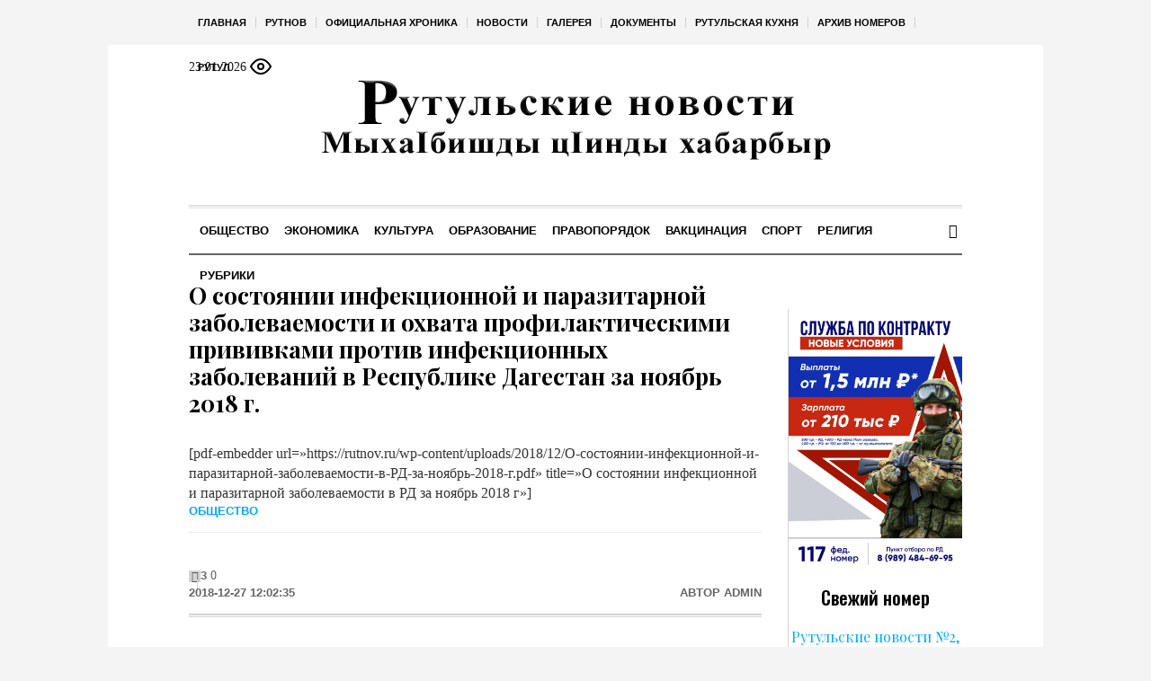

--- FILE ---
content_type: text/html; charset=UTF-8
request_url: http://rutnov.ru/2018/12/27/%D0%BE-%D1%81%D0%BE%D1%81%D1%82%D0%BE%D1%8F%D0%BD%D0%B8%D0%B8-%D0%B8%D0%BD%D1%84%D0%B5%D0%BA%D1%86%D0%B8%D0%BE%D0%BD%D0%BD%D0%BE%D0%B9-%D0%B8-%D0%BF%D0%B0%D1%80%D0%B0%D0%B7%D0%B8%D1%82%D0%B0%D1%80/
body_size: 20518
content:
<!DOCTYPE html>
<html lang="ru-RU" class="cmsmasters_html">
<head>

<link href="https://cdn.jsdelivr.net/npm/bootstrap@5.3.0/dist/css/bootstrap.min.css" rel="stylesheet" integrity="sha384-9ndCyUaIbzAi2FUVXJi0CjmCapSmO7SnpJef0486qhLnuZ2cdeRhO02iuK6FUUVM" crossorigin="anonymous">
<meta charset="UTF-8" />
<meta name="viewport" content="width=device-width, initial-scale=1, maximum-scale=1" />
<meta name="format-detection" content="telephone=no" />
<link rel="profile" href="//gmpg.org/xfn/11" />
<script src="https://captcha-api.yandex.ru/captcha.js" defer></script>

<meta name='robots' content='index, follow, max-image-preview:large, max-snippet:-1, max-video-preview:-1' />
	<style>img:is([sizes="auto" i], [sizes^="auto," i]) { contain-intrinsic-size: 3000px 1500px }</style>
	
	<!-- This site is optimized with the Yoast SEO plugin v24.6 - https://yoast.com/wordpress/plugins/seo/ -->
	<title>О состоянии инфекционной и паразитарной заболеваемости и охвата профилактическими прививками против инфекционных заболеваний в Республике Дагестан за ноябрь 2018 г. - Рутульские новости</title>
	<meta name="description" content="О состоянии инфекционной и паразитарной заболеваемости и охвата профилактическими прививками против инфекционных заболеваний в Республике Дагестан за ноябрь 2018 г. - Рутульские новости -" />
	<link rel="canonical" href="https://rutnov.ru/2018/12/27/о-состоянии-инфекционной-и-паразитар/" />
	<meta property="og:locale" content="ru_RU" />
	<meta property="og:type" content="article" />
	<meta property="og:title" content="О состоянии инфекционной и паразитарной заболеваемости и охвата профилактическими прививками против инфекционных заболеваний в Республике Дагестан за ноябрь 2018 г. - Рутульские новости" />
	<meta property="og:description" content="О состоянии инфекционной и паразитарной заболеваемости и охвата профилактическими прививками против инфекционных заболеваний в Республике Дагестан за ноябрь 2018 г. - Рутульские новости -" />
	<meta property="og:url" content="https://rutnov.ru/2018/12/27/о-состоянии-инфекционной-и-паразитар/" />
	<meta property="og:site_name" content="Рутульские новости" />
	<meta property="article:published_time" content="2018-12-27T09:02:35+00:00" />
	<meta name="author" content="admin" />
	<meta name="twitter:card" content="summary_large_image" />
	<meta name="twitter:label1" content="Написано автором" />
	<meta name="twitter:data1" content="admin" />
	<script type="application/ld+json" class="yoast-schema-graph">{"@context":"https://schema.org","@graph":[{"@type":"WebPage","@id":"https://rutnov.ru/2018/12/27/%d0%be-%d1%81%d0%be%d1%81%d1%82%d0%be%d1%8f%d0%bd%d0%b8%d0%b8-%d0%b8%d0%bd%d1%84%d0%b5%d0%ba%d1%86%d0%b8%d0%be%d0%bd%d0%bd%d0%be%d0%b9-%d0%b8-%d0%bf%d0%b0%d1%80%d0%b0%d0%b7%d0%b8%d1%82%d0%b0%d1%80/","url":"https://rutnov.ru/2018/12/27/%d0%be-%d1%81%d0%be%d1%81%d1%82%d0%be%d1%8f%d0%bd%d0%b8%d0%b8-%d0%b8%d0%bd%d1%84%d0%b5%d0%ba%d1%86%d0%b8%d0%be%d0%bd%d0%bd%d0%be%d0%b9-%d0%b8-%d0%bf%d0%b0%d1%80%d0%b0%d0%b7%d0%b8%d1%82%d0%b0%d1%80/","name":"О состоянии инфекционной и паразитарной заболеваемости и охвата профилактическими прививками против инфекционных заболеваний в Республике Дагестан за ноябрь 2018 г. - Рутульские новости","isPartOf":{"@id":"https://rutnov.ru/#website"},"datePublished":"2018-12-27T09:02:35+00:00","author":{"@id":"https://rutnov.ru/#/schema/person/671ae1ba69351b6c8a10bd1f69d68ef5"},"description":"О состоянии инфекционной и паразитарной заболеваемости и охвата профилактическими прививками против инфекционных заболеваний в Республике Дагестан за ноябрь 2018 г. - Рутульские новости -","breadcrumb":{"@id":"https://rutnov.ru/2018/12/27/%d0%be-%d1%81%d0%be%d1%81%d1%82%d0%be%d1%8f%d0%bd%d0%b8%d0%b8-%d0%b8%d0%bd%d1%84%d0%b5%d0%ba%d1%86%d0%b8%d0%be%d0%bd%d0%bd%d0%be%d0%b9-%d0%b8-%d0%bf%d0%b0%d1%80%d0%b0%d0%b7%d0%b8%d1%82%d0%b0%d1%80/#breadcrumb"},"inLanguage":"ru-RU","potentialAction":[{"@type":"ReadAction","target":["https://rutnov.ru/2018/12/27/%d0%be-%d1%81%d0%be%d1%81%d1%82%d0%be%d1%8f%d0%bd%d0%b8%d0%b8-%d0%b8%d0%bd%d1%84%d0%b5%d0%ba%d1%86%d0%b8%d0%be%d0%bd%d0%bd%d0%be%d0%b9-%d0%b8-%d0%bf%d0%b0%d1%80%d0%b0%d0%b7%d0%b8%d1%82%d0%b0%d1%80/"]}]},{"@type":"BreadcrumbList","@id":"https://rutnov.ru/2018/12/27/%d0%be-%d1%81%d0%be%d1%81%d1%82%d0%be%d1%8f%d0%bd%d0%b8%d0%b8-%d0%b8%d0%bd%d1%84%d0%b5%d0%ba%d1%86%d0%b8%d0%be%d0%bd%d0%bd%d0%be%d0%b9-%d0%b8-%d0%bf%d0%b0%d1%80%d0%b0%d0%b7%d0%b8%d1%82%d0%b0%d1%80/#breadcrumb","itemListElement":[{"@type":"ListItem","position":1,"name":"Главная страница","item":"https://rutnov.ru/"},{"@type":"ListItem","position":2,"name":"О состоянии инфекционной и паразитарной заболеваемости и охвата профилактическими прививками против инфекционных заболеваний в Республике Дагестан за ноябрь 2018 г."}]},{"@type":"WebSite","@id":"https://rutnov.ru/#website","url":"https://rutnov.ru/","name":"Рутульские новости","description":"Республиканская общественно-политическая газета на рутульском языке","potentialAction":[{"@type":"SearchAction","target":{"@type":"EntryPoint","urlTemplate":"https://rutnov.ru/?s={search_term_string}"},"query-input":{"@type":"PropertyValueSpecification","valueRequired":true,"valueName":"search_term_string"}}],"inLanguage":"ru-RU"},{"@type":"Person","@id":"https://rutnov.ru/#/schema/person/671ae1ba69351b6c8a10bd1f69d68ef5","name":"admin","sameAs":["http://silicaweb.tw1.ru"],"url":"https://rutnov.ru/author/admin/"}]}</script>
	<!-- / Yoast SEO plugin. -->


<link rel='dns-prefetch' href='//fonts.googleapis.com' />
<link rel="alternate" type="application/rss+xml" title="Рутульские новости &raquo; Лента" href="https://rutnov.ru/feed/" />
<link rel="alternate" type="application/rss+xml" title="Рутульские новости &raquo; Лента комментариев" href="https://rutnov.ru/comments/feed/" />
<script type="text/javascript">
/* <![CDATA[ */
window._wpemojiSettings = {"baseUrl":"https:\/\/s.w.org\/images\/core\/emoji\/15.0.3\/72x72\/","ext":".png","svgUrl":"https:\/\/s.w.org\/images\/core\/emoji\/15.0.3\/svg\/","svgExt":".svg","source":{"concatemoji":"http:\/\/rutnov.ru\/wp-includes\/js\/wp-emoji-release.min.js?ver=6.7.2"}};
/*! This file is auto-generated */
!function(i,n){var o,s,e;function c(e){try{var t={supportTests:e,timestamp:(new Date).valueOf()};sessionStorage.setItem(o,JSON.stringify(t))}catch(e){}}function p(e,t,n){e.clearRect(0,0,e.canvas.width,e.canvas.height),e.fillText(t,0,0);var t=new Uint32Array(e.getImageData(0,0,e.canvas.width,e.canvas.height).data),r=(e.clearRect(0,0,e.canvas.width,e.canvas.height),e.fillText(n,0,0),new Uint32Array(e.getImageData(0,0,e.canvas.width,e.canvas.height).data));return t.every(function(e,t){return e===r[t]})}function u(e,t,n){switch(t){case"flag":return n(e,"\ud83c\udff3\ufe0f\u200d\u26a7\ufe0f","\ud83c\udff3\ufe0f\u200b\u26a7\ufe0f")?!1:!n(e,"\ud83c\uddfa\ud83c\uddf3","\ud83c\uddfa\u200b\ud83c\uddf3")&&!n(e,"\ud83c\udff4\udb40\udc67\udb40\udc62\udb40\udc65\udb40\udc6e\udb40\udc67\udb40\udc7f","\ud83c\udff4\u200b\udb40\udc67\u200b\udb40\udc62\u200b\udb40\udc65\u200b\udb40\udc6e\u200b\udb40\udc67\u200b\udb40\udc7f");case"emoji":return!n(e,"\ud83d\udc26\u200d\u2b1b","\ud83d\udc26\u200b\u2b1b")}return!1}function f(e,t,n){var r="undefined"!=typeof WorkerGlobalScope&&self instanceof WorkerGlobalScope?new OffscreenCanvas(300,150):i.createElement("canvas"),a=r.getContext("2d",{willReadFrequently:!0}),o=(a.textBaseline="top",a.font="600 32px Arial",{});return e.forEach(function(e){o[e]=t(a,e,n)}),o}function t(e){var t=i.createElement("script");t.src=e,t.defer=!0,i.head.appendChild(t)}"undefined"!=typeof Promise&&(o="wpEmojiSettingsSupports",s=["flag","emoji"],n.supports={everything:!0,everythingExceptFlag:!0},e=new Promise(function(e){i.addEventListener("DOMContentLoaded",e,{once:!0})}),new Promise(function(t){var n=function(){try{var e=JSON.parse(sessionStorage.getItem(o));if("object"==typeof e&&"number"==typeof e.timestamp&&(new Date).valueOf()<e.timestamp+604800&&"object"==typeof e.supportTests)return e.supportTests}catch(e){}return null}();if(!n){if("undefined"!=typeof Worker&&"undefined"!=typeof OffscreenCanvas&&"undefined"!=typeof URL&&URL.createObjectURL&&"undefined"!=typeof Blob)try{var e="postMessage("+f.toString()+"("+[JSON.stringify(s),u.toString(),p.toString()].join(",")+"));",r=new Blob([e],{type:"text/javascript"}),a=new Worker(URL.createObjectURL(r),{name:"wpTestEmojiSupports"});return void(a.onmessage=function(e){c(n=e.data),a.terminate(),t(n)})}catch(e){}c(n=f(s,u,p))}t(n)}).then(function(e){for(var t in e)n.supports[t]=e[t],n.supports.everything=n.supports.everything&&n.supports[t],"flag"!==t&&(n.supports.everythingExceptFlag=n.supports.everythingExceptFlag&&n.supports[t]);n.supports.everythingExceptFlag=n.supports.everythingExceptFlag&&!n.supports.flag,n.DOMReady=!1,n.readyCallback=function(){n.DOMReady=!0}}).then(function(){return e}).then(function(){var e;n.supports.everything||(n.readyCallback(),(e=n.source||{}).concatemoji?t(e.concatemoji):e.wpemoji&&e.twemoji&&(t(e.twemoji),t(e.wpemoji)))}))}((window,document),window._wpemojiSettings);
/* ]]> */
</script>
		<style type="text/css">
			#wpadminbar #wp-admin-bar-my-networks > .ab-item:first-child:before {
				content: "\f325";
				top: 3px;
			}
		</style>
		<style id='wp-emoji-styles-inline-css' type='text/css'>

	img.wp-smiley, img.emoji {
		display: inline !important;
		border: none !important;
		box-shadow: none !important;
		height: 1em !important;
		width: 1em !important;
		margin: 0 0.07em !important;
		vertical-align: -0.1em !important;
		background: none !important;
		padding: 0 !important;
	}
</style>
<style id='classic-theme-styles-inline-css' type='text/css'>
/*! This file is auto-generated */
.wp-block-button__link{color:#fff;background-color:#32373c;border-radius:9999px;box-shadow:none;text-decoration:none;padding:calc(.667em + 2px) calc(1.333em + 2px);font-size:1.125em}.wp-block-file__button{background:#32373c;color:#fff;text-decoration:none}
</style>
<style id='global-styles-inline-css' type='text/css'>
:root{--wp--preset--aspect-ratio--square: 1;--wp--preset--aspect-ratio--4-3: 4/3;--wp--preset--aspect-ratio--3-4: 3/4;--wp--preset--aspect-ratio--3-2: 3/2;--wp--preset--aspect-ratio--2-3: 2/3;--wp--preset--aspect-ratio--16-9: 16/9;--wp--preset--aspect-ratio--9-16: 9/16;--wp--preset--color--black: #000000;--wp--preset--color--cyan-bluish-gray: #abb8c3;--wp--preset--color--white: #ffffff;--wp--preset--color--pale-pink: #f78da7;--wp--preset--color--vivid-red: #cf2e2e;--wp--preset--color--luminous-vivid-orange: #ff6900;--wp--preset--color--luminous-vivid-amber: #fcb900;--wp--preset--color--light-green-cyan: #7bdcb5;--wp--preset--color--vivid-green-cyan: #00d084;--wp--preset--color--pale-cyan-blue: #8ed1fc;--wp--preset--color--vivid-cyan-blue: #0693e3;--wp--preset--color--vivid-purple: #9b51e0;--wp--preset--color--color-1: #000000;--wp--preset--color--color-2: #ffffff;--wp--preset--color--color-3: #000000;--wp--preset--color--color-4: #000000;--wp--preset--color--color-5: #000000;--wp--preset--color--color-6: #f4f4f4;--wp--preset--color--color-7: #d4d4d4;--wp--preset--color--color-8: #dfdfdf;--wp--preset--gradient--vivid-cyan-blue-to-vivid-purple: linear-gradient(135deg,rgba(6,147,227,1) 0%,rgb(155,81,224) 100%);--wp--preset--gradient--light-green-cyan-to-vivid-green-cyan: linear-gradient(135deg,rgb(122,220,180) 0%,rgb(0,208,130) 100%);--wp--preset--gradient--luminous-vivid-amber-to-luminous-vivid-orange: linear-gradient(135deg,rgba(252,185,0,1) 0%,rgba(255,105,0,1) 100%);--wp--preset--gradient--luminous-vivid-orange-to-vivid-red: linear-gradient(135deg,rgba(255,105,0,1) 0%,rgb(207,46,46) 100%);--wp--preset--gradient--very-light-gray-to-cyan-bluish-gray: linear-gradient(135deg,rgb(238,238,238) 0%,rgb(169,184,195) 100%);--wp--preset--gradient--cool-to-warm-spectrum: linear-gradient(135deg,rgb(74,234,220) 0%,rgb(151,120,209) 20%,rgb(207,42,186) 40%,rgb(238,44,130) 60%,rgb(251,105,98) 80%,rgb(254,248,76) 100%);--wp--preset--gradient--blush-light-purple: linear-gradient(135deg,rgb(255,206,236) 0%,rgb(152,150,240) 100%);--wp--preset--gradient--blush-bordeaux: linear-gradient(135deg,rgb(254,205,165) 0%,rgb(254,45,45) 50%,rgb(107,0,62) 100%);--wp--preset--gradient--luminous-dusk: linear-gradient(135deg,rgb(255,203,112) 0%,rgb(199,81,192) 50%,rgb(65,88,208) 100%);--wp--preset--gradient--pale-ocean: linear-gradient(135deg,rgb(255,245,203) 0%,rgb(182,227,212) 50%,rgb(51,167,181) 100%);--wp--preset--gradient--electric-grass: linear-gradient(135deg,rgb(202,248,128) 0%,rgb(113,206,126) 100%);--wp--preset--gradient--midnight: linear-gradient(135deg,rgb(2,3,129) 0%,rgb(40,116,252) 100%);--wp--preset--font-size--small: 13px;--wp--preset--font-size--medium: 20px;--wp--preset--font-size--large: 36px;--wp--preset--font-size--x-large: 42px;--wp--preset--spacing--20: 0.44rem;--wp--preset--spacing--30: 0.67rem;--wp--preset--spacing--40: 1rem;--wp--preset--spacing--50: 1.5rem;--wp--preset--spacing--60: 2.25rem;--wp--preset--spacing--70: 3.38rem;--wp--preset--spacing--80: 5.06rem;--wp--preset--shadow--natural: 6px 6px 9px rgba(0, 0, 0, 0.2);--wp--preset--shadow--deep: 12px 12px 50px rgba(0, 0, 0, 0.4);--wp--preset--shadow--sharp: 6px 6px 0px rgba(0, 0, 0, 0.2);--wp--preset--shadow--outlined: 6px 6px 0px -3px rgba(255, 255, 255, 1), 6px 6px rgba(0, 0, 0, 1);--wp--preset--shadow--crisp: 6px 6px 0px rgba(0, 0, 0, 1);}:where(.is-layout-flex){gap: 0.5em;}:where(.is-layout-grid){gap: 0.5em;}body .is-layout-flex{display: flex;}.is-layout-flex{flex-wrap: wrap;align-items: center;}.is-layout-flex > :is(*, div){margin: 0;}body .is-layout-grid{display: grid;}.is-layout-grid > :is(*, div){margin: 0;}:where(.wp-block-columns.is-layout-flex){gap: 2em;}:where(.wp-block-columns.is-layout-grid){gap: 2em;}:where(.wp-block-post-template.is-layout-flex){gap: 1.25em;}:where(.wp-block-post-template.is-layout-grid){gap: 1.25em;}.has-black-color{color: var(--wp--preset--color--black) !important;}.has-cyan-bluish-gray-color{color: var(--wp--preset--color--cyan-bluish-gray) !important;}.has-white-color{color: var(--wp--preset--color--white) !important;}.has-pale-pink-color{color: var(--wp--preset--color--pale-pink) !important;}.has-vivid-red-color{color: var(--wp--preset--color--vivid-red) !important;}.has-luminous-vivid-orange-color{color: var(--wp--preset--color--luminous-vivid-orange) !important;}.has-luminous-vivid-amber-color{color: var(--wp--preset--color--luminous-vivid-amber) !important;}.has-light-green-cyan-color{color: var(--wp--preset--color--light-green-cyan) !important;}.has-vivid-green-cyan-color{color: var(--wp--preset--color--vivid-green-cyan) !important;}.has-pale-cyan-blue-color{color: var(--wp--preset--color--pale-cyan-blue) !important;}.has-vivid-cyan-blue-color{color: var(--wp--preset--color--vivid-cyan-blue) !important;}.has-vivid-purple-color{color: var(--wp--preset--color--vivid-purple) !important;}.has-black-background-color{background-color: var(--wp--preset--color--black) !important;}.has-cyan-bluish-gray-background-color{background-color: var(--wp--preset--color--cyan-bluish-gray) !important;}.has-white-background-color{background-color: var(--wp--preset--color--white) !important;}.has-pale-pink-background-color{background-color: var(--wp--preset--color--pale-pink) !important;}.has-vivid-red-background-color{background-color: var(--wp--preset--color--vivid-red) !important;}.has-luminous-vivid-orange-background-color{background-color: var(--wp--preset--color--luminous-vivid-orange) !important;}.has-luminous-vivid-amber-background-color{background-color: var(--wp--preset--color--luminous-vivid-amber) !important;}.has-light-green-cyan-background-color{background-color: var(--wp--preset--color--light-green-cyan) !important;}.has-vivid-green-cyan-background-color{background-color: var(--wp--preset--color--vivid-green-cyan) !important;}.has-pale-cyan-blue-background-color{background-color: var(--wp--preset--color--pale-cyan-blue) !important;}.has-vivid-cyan-blue-background-color{background-color: var(--wp--preset--color--vivid-cyan-blue) !important;}.has-vivid-purple-background-color{background-color: var(--wp--preset--color--vivid-purple) !important;}.has-black-border-color{border-color: var(--wp--preset--color--black) !important;}.has-cyan-bluish-gray-border-color{border-color: var(--wp--preset--color--cyan-bluish-gray) !important;}.has-white-border-color{border-color: var(--wp--preset--color--white) !important;}.has-pale-pink-border-color{border-color: var(--wp--preset--color--pale-pink) !important;}.has-vivid-red-border-color{border-color: var(--wp--preset--color--vivid-red) !important;}.has-luminous-vivid-orange-border-color{border-color: var(--wp--preset--color--luminous-vivid-orange) !important;}.has-luminous-vivid-amber-border-color{border-color: var(--wp--preset--color--luminous-vivid-amber) !important;}.has-light-green-cyan-border-color{border-color: var(--wp--preset--color--light-green-cyan) !important;}.has-vivid-green-cyan-border-color{border-color: var(--wp--preset--color--vivid-green-cyan) !important;}.has-pale-cyan-blue-border-color{border-color: var(--wp--preset--color--pale-cyan-blue) !important;}.has-vivid-cyan-blue-border-color{border-color: var(--wp--preset--color--vivid-cyan-blue) !important;}.has-vivid-purple-border-color{border-color: var(--wp--preset--color--vivid-purple) !important;}.has-vivid-cyan-blue-to-vivid-purple-gradient-background{background: var(--wp--preset--gradient--vivid-cyan-blue-to-vivid-purple) !important;}.has-light-green-cyan-to-vivid-green-cyan-gradient-background{background: var(--wp--preset--gradient--light-green-cyan-to-vivid-green-cyan) !important;}.has-luminous-vivid-amber-to-luminous-vivid-orange-gradient-background{background: var(--wp--preset--gradient--luminous-vivid-amber-to-luminous-vivid-orange) !important;}.has-luminous-vivid-orange-to-vivid-red-gradient-background{background: var(--wp--preset--gradient--luminous-vivid-orange-to-vivid-red) !important;}.has-very-light-gray-to-cyan-bluish-gray-gradient-background{background: var(--wp--preset--gradient--very-light-gray-to-cyan-bluish-gray) !important;}.has-cool-to-warm-spectrum-gradient-background{background: var(--wp--preset--gradient--cool-to-warm-spectrum) !important;}.has-blush-light-purple-gradient-background{background: var(--wp--preset--gradient--blush-light-purple) !important;}.has-blush-bordeaux-gradient-background{background: var(--wp--preset--gradient--blush-bordeaux) !important;}.has-luminous-dusk-gradient-background{background: var(--wp--preset--gradient--luminous-dusk) !important;}.has-pale-ocean-gradient-background{background: var(--wp--preset--gradient--pale-ocean) !important;}.has-electric-grass-gradient-background{background: var(--wp--preset--gradient--electric-grass) !important;}.has-midnight-gradient-background{background: var(--wp--preset--gradient--midnight) !important;}.has-small-font-size{font-size: var(--wp--preset--font-size--small) !important;}.has-medium-font-size{font-size: var(--wp--preset--font-size--medium) !important;}.has-large-font-size{font-size: var(--wp--preset--font-size--large) !important;}.has-x-large-font-size{font-size: var(--wp--preset--font-size--x-large) !important;}
:where(.wp-block-post-template.is-layout-flex){gap: 1.25em;}:where(.wp-block-post-template.is-layout-grid){gap: 1.25em;}
:where(.wp-block-columns.is-layout-flex){gap: 2em;}:where(.wp-block-columns.is-layout-grid){gap: 2em;}
:root :where(.wp-block-pullquote){font-size: 1.5em;line-height: 1.6;}
</style>
<link rel='stylesheet' id='the-newspaper-theme-style-css' href='http://rutnov.ru/wp-content/themes/etnoholding/style.css?ver=1.0.0' type='text/css' media='screen, print' />
<link rel='stylesheet' id='the-newspaper-style-css' href='http://rutnov.ru/wp-content/themes/etnoholding/theme-framework/theme-style/css/style.css?ver=1.0.0' type='text/css' media='screen, print' />
<style id='the-newspaper-style-inline-css' type='text/css'>

	html body {
		background-color : #f4f4f4;
	}

	.header_mid .header_mid_inner .logo_wrap {
		width : 580px;
	}


		.headline_aligner, 
		.cmsmasters_breadcrumbs_aligner {
			min-height:102px;
		}
		

	.header_top {
		height : 50px;
	}
	
	.header_mid {
		height : 178px;
	}
	
	.header_bot {
		height : 56px;
	}
	
	#page.cmsmasters_heading_after_header #middle, 
	#page.cmsmasters_heading_under_header #middle .headline .headline_outer {
		padding-top : 178px;
	}
	
	#page.cmsmasters_heading_after_header.enable_header_top #middle, 
	#page.cmsmasters_heading_under_header.enable_header_top #middle .headline .headline_outer {
		padding-top : 228px;
	}
	
	#page.cmsmasters_heading_after_header.enable_header_bottom #middle, 
	#page.cmsmasters_heading_under_header.enable_header_bottom #middle .headline .headline_outer {
		padding-top : 234px;
	}
	
	#page.cmsmasters_heading_after_header.enable_header_top.enable_header_bottom #middle, 
	#page.cmsmasters_heading_under_header.enable_header_top.enable_header_bottom #middle .headline .headline_outer {
		padding-top : 284px;
	}
	
	@media only screen and (max-width: 1024px) {
		.header_top,
		.header_mid,
		.header_bot {
			height : auto;
		}
		
		.header_mid .header_mid_inner .header_mid_inner_cont > div {
			height : 145.96px;
		}
		
		#page.cmsmasters_heading_after_header #middle, 
		#page.cmsmasters_heading_under_header #middle .headline .headline_outer, 
		#page.cmsmasters_heading_after_header.enable_header_top #middle, 
		#page.cmsmasters_heading_under_header.enable_header_top #middle .headline .headline_outer, 
		#page.cmsmasters_heading_after_header.enable_header_bottom #middle, 
		#page.cmsmasters_heading_under_header.enable_header_bottom #middle .headline .headline_outer, 
		#page.cmsmasters_heading_after_header.enable_header_top.enable_header_bottom #middle, 
		#page.cmsmasters_heading_under_header.enable_header_top.enable_header_bottom #middle .headline .headline_outer {
			padding-top : 0 !important;
		}
	}
	
	@media only screen and (max-width: 768px) {
		.header_mid .header_mid_inner .header_mid_inner_cont > div, 
		.header_bot .header_bot_inner .header_mid_inner_cont > div {
			height:auto;
		}
	}

</style>
<link rel='stylesheet' id='the-newspaper-adaptive-css' href='http://rutnov.ru/wp-content/themes/etnoholding/theme-framework/theme-style/css/adaptive4.css?ver=1.0.0' type='text/css' media='screen, print' />
<link rel='stylesheet' id='the-newspaper-retina-css' href='http://rutnov.ru/wp-content/themes/etnoholding/theme-framework/theme-style/css/retina.css?ver=1.0.0' type='text/css' media='screen' />
<link rel='stylesheet' id='the-newspaper-icons-css' href='http://rutnov.ru/wp-content/themes/etnoholding/css/fontello.css?ver=1.0.0' type='text/css' media='screen' />
<link rel='stylesheet' id='the-newspaper-icons-custom-css' href='http://rutnov.ru/wp-content/themes/etnoholding/theme-vars/theme-style/css/fontello-custom.css?ver=1.0.0' type='text/css' media='screen' />
<link rel='stylesheet' id='animate-css' href='http://rutnov.ru/wp-content/themes/etnoholding/css/animate.css?ver=1.0.0' type='text/css' media='screen' />
<link rel='stylesheet' id='ilightbox-css' href='http://rutnov.ru/wp-content/themes/etnoholding/css/ilightbox.css?ver=2.2.0' type='text/css' media='screen' />
<link rel='stylesheet' id='ilightbox-skin-dark-css' href='http://rutnov.ru/wp-content/themes/etnoholding/css/ilightbox-skins/dark-skin.css?ver=2.2.0' type='text/css' media='screen' />
<link rel='stylesheet' id='the-newspaper-fonts-schemes-css' href='https://rutnov.ru/wp-content/uploads/sites/17/sites/17/cmsmasters_styles/the-newspaper.css?ver=1.0.0' type='text/css' media='screen' />
<link rel='stylesheet' id='google-fonts-css' href='//fonts.googleapis.com/css?family=Playfair+Display%3A400%2C400italic%2C700%2C700italic%2C900%2C900italic%7COswald%3A200%2C300%2C400%2C500%2C600%2C700&#038;ver=6.7.2' type='text/css' media='all' />
<link rel='stylesheet' id='the-newspaper-theme-vars-style-css' href='http://rutnov.ru/wp-content/themes/etnoholding/theme-vars/theme-style/css/vars-style.css?ver=1.0.0' type='text/css' media='screen, print' />
<link rel='stylesheet' id='the-newspaper-gutenberg-frontend-style-css' href='http://rutnov.ru/wp-content/themes/etnoholding/gutenberg/cmsmasters-framework/theme-style/css/frontend-style.css?ver=1.0.0' type='text/css' media='screen' />
<link rel='stylesheet' id='etnoholding-child-style-css' href='http://rutnov.ru/wp-content/themes/etnoholding-child/style.css?ver=1.0.0' type='text/css' media='screen, print' />
<link rel='stylesheet' id='bvi-styles-css' href='http://rutnov.ru/wp-content/plugins/button-visually-impaired/assets/css/bvi.min.css?ver=2.3.0' type='text/css' media='all' />
<style id='bvi-styles-inline-css' type='text/css'>

			.bvi-widget,
			.bvi-shortcode a,
			.bvi-widget a, 
			.bvi-shortcode {
				color: #ffffff;
				background-color: #e53935;
			}
			.bvi-widget .bvi-svg-eye,
			.bvi-shortcode .bvi-svg-eye {
			    display: inline-block;
                overflow: visible;
                width: 1.125em;
                height: 1em;
                font-size: 2em;
                vertical-align: middle;
			}
			.bvi-widget,
			.bvi-shortcode {
			    -webkit-transition: background-color .2s ease-out;
			    transition: background-color .2s ease-out;
			    cursor: pointer;
			    border-radius: 2px;
			    display: inline-block;
			    padding: 5px 10px;
			    vertical-align: middle;
			    text-decoration: none;
			}
</style>
<script type="text/javascript" src="http://rutnov.ru/wp-includes/js/jquery/jquery.min.js?ver=3.7.1" id="jquery-core-js"></script>
<script type="text/javascript" src="http://rutnov.ru/wp-includes/js/jquery/jquery-migrate.min.js?ver=3.4.1" id="jquery-migrate-js"></script>
<script type="text/javascript" src="http://rutnov.ru/wp-content/themes/etnoholding/js/debounced-resize.min.js?ver=1.0.0" id="debounced-resize-js"></script>
<script type="text/javascript" src="http://rutnov.ru/wp-content/themes/etnoholding/js/modernizr.min.js?ver=1.0.0" id="modernizr-js"></script>
<script type="text/javascript" src="http://rutnov.ru/wp-content/themes/etnoholding/js/respond.min.js?ver=1.0.0" id="respond-js"></script>
<script type="text/javascript" src="http://rutnov.ru/wp-content/themes/etnoholding/js/jquery.iLightBox.min.js?ver=2.2.0" id="iLightBox-js"></script>
<script type="text/javascript" src="http://rutnov.ru/wp-content/themes/etnoholding/js/bootstrap.bundle.min.js?ver=6.7.2" id="boostrapbundle-js"></script>
<link rel="https://api.w.org/" href="https://rutnov.ru/wp-json/" /><link rel="alternate" title="JSON" type="application/json" href="https://rutnov.ru/wp-json/wp/v2/posts/14276" /><link rel="EditURI" type="application/rsd+xml" title="RSD" href="https://rutnov.ru/xmlrpc.php?rsd" />
<meta name="generator" content="WordPress 6.7.2" />
<link rel='shortlink' href='https://rutnov.ru/?p=14276' />
<link rel="alternate" title="oEmbed (JSON)" type="application/json+oembed" href="https://rutnov.ru/wp-json/oembed/1.0/embed?url=https%3A%2F%2Frutnov.ru%2F2018%2F12%2F27%2F%25d0%25be-%25d1%2581%25d0%25be%25d1%2581%25d1%2582%25d0%25be%25d1%258f%25d0%25bd%25d0%25b8%25d0%25b8-%25d0%25b8%25d0%25bd%25d1%2584%25d0%25b5%25d0%25ba%25d1%2586%25d0%25b8%25d0%25be%25d0%25bd%25d0%25bd%25d0%25be%25d0%25b9-%25d0%25b8-%25d0%25bf%25d0%25b0%25d1%2580%25d0%25b0%25d0%25b7%25d0%25b8%25d1%2582%25d0%25b0%25d1%2580%2F" />
<link rel="alternate" title="oEmbed (XML)" type="text/xml+oembed" href="https://rutnov.ru/wp-json/oembed/1.0/embed?url=https%3A%2F%2Frutnov.ru%2F2018%2F12%2F27%2F%25d0%25be-%25d1%2581%25d0%25be%25d1%2581%25d1%2582%25d0%25be%25d1%258f%25d0%25bd%25d0%25b8%25d0%25b8-%25d0%25b8%25d0%25bd%25d1%2584%25d0%25b5%25d0%25ba%25d1%2586%25d0%25b8%25d0%25be%25d0%25bd%25d0%25bd%25d0%25be%25d0%25b9-%25d0%25b8-%25d0%25bf%25d0%25b0%25d1%2580%25d0%25b0%25d0%25b7%25d0%25b8%25d1%2582%25d0%25b0%25d1%2580%2F&#038;format=xml" />
<link rel="icon" href="https://rutnov.ru/wp-content/uploads/sites/17/sites/17/2023/08/fav2-70x70.png" sizes="32x32" />
<link rel="icon" href="https://rutnov.ru/wp-content/uploads/sites/17/sites/17/2023/08/fav2.png" sizes="192x192" />
<link rel="apple-touch-icon" href="https://rutnov.ru/wp-content/uploads/sites/17/sites/17/2023/08/fav2.png" />
<meta name="msapplication-TileImage" content="https://rutnov.ru/wp-content/uploads/sites/17/sites/17/2023/08/fav2.png" />

<script async id="kama-postviews" src="[data-uri]"></script>
		<style type="text/css" id="wp-custom-css">
			a, h1 a:hover, h2 a:hover, h3 a:hover, h4 a:hover, h5 a:hover, h6 a:hover, .color_2, .cmsmasters_dropcap, .cmsmasters_icon_wrap a .cmsmasters_simple_icon, .cmsmasters_wrap_more_items.cmsmasters_loading:before, .cmsmasters_breadcrumbs a:hover, .cmsmasters_header_search_form button:hover, .cmsmasters_icon_box.cmsmasters_icon_top:before, .cmsmasters_icon_box.cmsmasters_icon_heading_left .icon_box_heading:before, .cmsmasters_icon_list_items.cmsmasters_color_type_icon .cmsmasters_icon_list_icon:before, .cmsmasters_stats.stats_mode_bars.stats_type_horizontal .cmsmasters_stat_wrap .cmsmasters_stat .cmsmasters_stat_inner:before, .cmsmasters_stats.stats_mode_circles .cmsmasters_stat_wrap .cmsmasters_stat .cmsmasters_stat_inner:before, .bypostauthor > .comment-body .alignleft:before, .cmsmasters_attach_img .cmsmasters_attach_img_edit a, .cmsmasters_attach_img .cmsmasters_attach_img_meta a, .cmsmasters_button:hover, .button:hover, input[type=submit]:hover, input[type=button]:hover, button:hover, #page .cmsmasters_social_icon, .search_bar_wrap .search_button button, .owl-buttons > div > span, .cmsmasters_items_filter_wrap .cmsmasters_items_filter_list li.current a, .cmsmasters_items_filter_wrap .cmsmasters_items_filter_list li:hover a, .cmsmasters_items_filter_wrap .cmsmasters_items_sort_but:hover, .cmsmasters_items_filter_wrap .cmsmasters_items_sort_but.current, .cmsmasters_items_filter_wrap .cmsmasters_items_sort_but.reversed, .cmsmasters_post_default .cmsmasters_post_cont .cmsmasters_post_info > a, .cmsmasters_post_default .cmsmasters_post_info a, .cmsmasters_post_timeline .cmsmasters_post_cont_info a, .cmsmasters_post_masonry .cmsmasters_post_cont_info a, .cmsmasters_post_timeline:hover .cmsmasters_post_date .cmsmasters_day, .cmsmasters_open_post .cmsmasters_post_cont_info a:hover, .cmsmasters_project_grid .cmsmasters_project_cont_info a:hover, .cmsmasters_project_puzzle .cmsmasters_project_cont_info a:hover, .cmsmasters_archive_type .cmsmasters_archive_item_info a:hover, .cmsmasters_archive_type .cmsmasters_archive_item_user_name a:hover, .cmsmasters_icon_box.cmsmasters_icon_box_left_top:before, .cmsmasters_icon_box.cmsmasters_icon_box_left:before, .cmsmasters_icon_box.cmsmasters_icon_box_top:before, .cmsmasters_icon_list_items.cmsmasters_color_type_border .cmsmasters_icon_list_item .cmsmasters_icon_list_icon:before, .cmsmasters_slider_post .cmsmasters_slider_post_cont_info a, .cmsmasters_notice .notice_close:hover, .cmsmasters_quotes_slider .cmsmasters_quote_header a:hover, .cmsmasters_quotes_grid .cmsmasters_quote_info_meta a:hover, #wp-calendar #today, #wp-calendar a:hover, .widget_custom_posts_tabs_entries .cmsmasters_tabs .cmsmasters_tabs_list_item.current_tab a, .widget_custom_posts_tabs_entries .cmsmasters_tabs .cmsmasters_tabs_list_item a:hover, .widget_custom_contact_info_entries a, .widget .widgettitle .rsswidget:hover, .widget_custom_twitter_entries .tweet_time, .widget_nav_menu ul li a, table thead th {
color: #03a9f4
}


@media (max-width: 950px) {

.main_banner_zone_sidebar_2 .banner_sidebar a{
	width:100%;
	display:inline-block;
}
.main_banner_zone_sidebar_2 .banner_sidebar img{
	width:100%;
}
}		</style>
		 
	<style>
#wp-admin-bar-wpseo-menu {
    display: none;
}

#block-2 {
   padding-right: 0px;
    padding-left: 0px;
    
}
.mainnews {
    object-fit: cover;
    width: 170px;
    height: 170px;
}
.masonrynews {
    object-fit: cover;
    width: 250px;
    height: 250px;
}
#layf_related_links {
    display: none;
}
.boximage {
   position: relative;
   overflow:hidden;
   width:100%;
   height:300px;
}

.boximage img {
   position: absolute;
   top:50%;
   left:50%;
   transform:translate(-50%,-50%);
   width:500px;
   height:300px;
   object-fit:cover;
}

@media only screen and (max-width: 1024px) {
  h2 {
    font-size: 23px;
    line-height: 26px;
  }
  .content {
      padding: 20px 0;
  }
   .boximage{
     height:280px;
 }
  .header_mid_inner {
      padding:0px;
  }
}
@media only screen and (max-width: 768px) {
  h2 {
    font-size: 20px;
    line-height: 22px;
  }
  .content {
      padding: 10px 0;
  }
  .header_mid {
      height: 70px;
  }
 .cmsmasters_post_header {
      margin:0px;
  }
 .boximage{
     height:200px;
 }
 .boximage img {
    height: 210px;
 }
 h2{
     margin: 0 0 -10px;
 }
 .cmsmasters_open_post .cmsmasters_post_content_wrap {
     margin: 10px 0 0;
 }


}
.panel_lk_recall {
  max-width: 335px;
}
</style>

</head>
<body class="post-template-default single single-post postid-14276 single-format-standard">

<div class="cmsmasters_header_search_form">
			<span class="cmsmasters_header_search_form_close cmsmasters_theme_icon_cancel"></span><form method="get" action="https://rutnov.ru/">
			<div class="cmsmasters_header_search_form_field">
				<button type="submit" class="cmsmasters_theme_icon_search"></button>
				<input type="search" name="s" placeholder="Введите текст и нажмите Enter" value="" />
			</div>
		</form></div>
<!-- Start Page -->
<div id="page" class="chrome_only cmsmasters_boxed enable_header_top enable_header_bottom enable_header_centered cmsmasters_heading_under_header hfeed site">

<!-- Start Main -->
<div id="main">

<!-- Start Header -->
<header id="header">
	<div class="header_top" data-height="50"><div class="header_top_outer"><div class="header_top_inner"><div class="top_nav_wrap"><a class="responsive_top_nav cmsmasters_theme_icon_resp_nav" href="javascript:void(0)"></a><nav><div class="menu-menyu-3-container"><ul id="top_line_nav" class="top_line_nav"><li id="menu-item-91349" class="menu-item menu-item-type-custom menu-item-object-custom menu-item-91349"><a href="https://etnomediadag.ru/"><span class="nav_item_wrap">Главная</span></a></li>
<li id="menu-item-91463" class="menu-item menu-item-type-post_type menu-item-object-page menu-item-home menu-item-91463"><a href="https://rutnov.ru/"><span class="nav_item_wrap">РутНов</span></a></li>
<li id="menu-item-49" class="menu-item menu-item-type-taxonomy menu-item-object-category menu-item-49"><a href="https://rutnov.ru/category/%d0%bd%d0%be%d0%b2%d0%be%d1%81%d1%82%d0%b8/%d0%be%d1%84%d0%b8%d1%86%d0%b8%d0%b0%d0%bb%d1%8c%d0%bd%d0%b0%d1%8f-%d1%85%d1%80%d0%be%d0%bd%d0%b8%d0%ba%d0%b0/"><span class="nav_item_wrap">Официальная хроника</span></a></li>
<li id="menu-item-64948" class="menu-item menu-item-type-taxonomy menu-item-object-category current-post-ancestor menu-item-has-children menu-item-64948"><a href="https://rutnov.ru/category/%d0%bd%d0%be%d0%b2%d0%be%d1%81%d1%82%d0%b8/"><span class="nav_item_wrap">Новости</span></a>
<ul class="sub-menu">
	<li id="menu-item-53" class="menu-item menu-item-type-taxonomy menu-item-object-category menu-item-53"><a href="https://rutnov.ru/category/%d0%bd%d0%be%d0%b2%d0%be%d1%81%d1%82%d0%b8/%d0%ba%d1%83%d0%bb%d1%8c%d1%82%d1%83%d1%80%d0%b0/"><span class="nav_item_wrap">Культура</span></a></li>
	<li id="menu-item-59" class="menu-item menu-item-type-taxonomy menu-item-object-category menu-item-59"><a href="https://rutnov.ru/category/%d0%bd%d0%be%d0%b2%d0%be%d1%81%d1%82%d0%b8/%d0%be%d0%b1%d1%80%d0%b0%d0%b7%d0%be%d0%b2%d0%b0%d0%bd%d0%b8%d0%b5/"><span class="nav_item_wrap">Образование</span></a></li>
	<li id="menu-item-57" class="menu-item menu-item-type-taxonomy menu-item-object-category menu-item-57"><a href="https://rutnov.ru/category/%d0%bd%d0%be%d0%b2%d0%be%d1%81%d1%82%d0%b8/%d0%bf%d1%80%d0%b0%d0%b2%d0%be%d0%bf%d0%be%d1%80%d1%8f%d0%b4%d0%be%d0%ba/"><span class="nav_item_wrap">Правопорядок</span></a></li>
	<li id="menu-item-62" class="menu-item menu-item-type-taxonomy menu-item-object-category menu-item-62"><a href="https://rutnov.ru/category/%d0%bd%d0%be%d0%b2%d0%be%d1%81%d1%82%d0%b8/%d1%81%d0%bf%d0%be%d1%80%d1%82/"><span class="nav_item_wrap">Спорт</span></a></li>
	<li id="menu-item-61" class="menu-item menu-item-type-taxonomy menu-item-object-category menu-item-61"><a href="https://rutnov.ru/category/%d0%bd%d0%be%d0%b2%d0%be%d1%81%d1%82%d0%b8/%d1%80%d0%b5%d0%bb%d0%b8%d0%b3%d0%b8%d1%8f/"><span class="nav_item_wrap">Религия</span></a></li>
	<li id="menu-item-68" class="menu-item menu-item-type-taxonomy menu-item-object-category menu-item-68"><a href="https://rutnov.ru/category/%d0%b0%d0%bd%d1%82%d0%b8%d1%82%d0%b5%d1%80%d1%80%d0%be%d1%80/"><span class="nav_item_wrap">Антитеррор</span></a></li>
	<li id="menu-item-58" class="menu-item menu-item-type-taxonomy menu-item-object-category menu-item-58"><a href="https://rutnov.ru/category/%d0%bd%d0%be%d0%b2%d0%be%d1%81%d1%82%d0%b8/%d1%8d%d0%ba%d0%be%d0%bd%d0%be%d0%bc%d0%b8%d0%ba%d0%b0/"><span class="nav_item_wrap">Экономика</span></a></li>
	<li id="menu-item-147" class="menu-item menu-item-type-taxonomy menu-item-object-category current-post-ancestor current-menu-parent current-post-parent menu-item-147"><a href="https://rutnov.ru/category/%d0%bd%d0%be%d0%b2%d0%be%d1%81%d1%82%d0%b8/%d0%be%d0%b1%d1%89%d0%b5%d1%81%d1%82%d0%b2%d0%be/"><span class="nav_item_wrap">Общество</span></a></li>
	<li id="menu-item-60" class="menu-item menu-item-type-taxonomy menu-item-object-category menu-item-60"><a href="https://rutnov.ru/category/%d0%ba-%d1%81%d0%b2%d0%b5%d0%b4%d0%b5%d0%bd%d0%b8%d1%8e-%d0%bd%d0%b0%d1%81%d0%b5%d0%bb%d0%b5%d0%bd%d0%b8%d1%8f/"><span class="nav_item_wrap">К сведению населения</span></a></li>
	<li id="menu-item-40664" class="menu-item menu-item-type-taxonomy menu-item-object-category menu-item-40664"><a href="https://rutnov.ru/category/%d0%b2%d0%b0%d0%ba%d1%86%d0%b8%d0%bd%d0%b0%d1%86%d0%b8%d1%8f/"><span class="nav_item_wrap">Вакцинация</span></a></li>
</ul>
</li>
<li id="menu-item-23551" class="menu-item menu-item-type-taxonomy menu-item-object-category menu-item-23551"><a href="https://rutnov.ru/category/%d0%b3%d0%b0%d0%bb%d0%b5%d1%80%d0%b5%d1%8f/"><span class="nav_item_wrap">Галерея</span></a></li>
<li id="menu-item-93250" class="menu-item menu-item-type-post_type menu-item-object-page menu-item-93250"><a href="https://rutnov.ru/dokumenty/"><span class="nav_item_wrap">Документы</span></a></li>
<li id="menu-item-43452" class="menu-item menu-item-type-taxonomy menu-item-object-category menu-item-43452"><a href="https://rutnov.ru/category/%d1%80%d1%83%d1%82%d1%83%d0%bb%d1%8c%d1%81%d0%ba%d0%b0%d1%8f-%d0%ba%d1%83%d1%85%d0%bd%d1%8f/"><span class="nav_item_wrap">Рутульская кухня</span></a></li>
<li id="menu-item-93342" class="menu-item menu-item-type-custom menu-item-object-custom menu-item-has-children menu-item-93342"><a href="#"><span class="nav_item_wrap">Архив номеров</span></a>
<ul class="sub-menu">
	<li id="menu-item-93343" class="menu-item menu-item-type-custom menu-item-object-custom menu-item-93343"><a href="https://disk.yandex.ru/d/i0rii3h3wpLhmg"><span class="nav_item_wrap">2016</span></a></li>
	<li id="menu-item-93344" class="menu-item menu-item-type-custom menu-item-object-custom menu-item-93344"><a href="https://disk.yandex.ru/d/5nxymbqH4x5aLw"><span class="nav_item_wrap">2017</span></a></li>
	<li id="menu-item-93345" class="menu-item menu-item-type-custom menu-item-object-custom menu-item-93345"><a href="https://disk.yandex.ru/d/rFOVFfkMpQ2G1A"><span class="nav_item_wrap">2018</span></a></li>
	<li id="menu-item-93346" class="menu-item menu-item-type-custom menu-item-object-custom menu-item-93346"><a href="https://disk.yandex.ru/d/ZbPwHHy-Leuriw"><span class="nav_item_wrap">2019</span></a></li>
	<li id="menu-item-93347" class="menu-item menu-item-type-custom menu-item-object-custom menu-item-93347"><a href="https://disk.yandex.ru/d/9ixOoKrZkOOFcw"><span class="nav_item_wrap">2020</span></a></li>
	<li id="menu-item-93348" class="menu-item menu-item-type-custom menu-item-object-custom menu-item-93348"><a href="https://disk.yandex.ru/d/mneghCGHZv9k7w"><span class="nav_item_wrap">2021</span></a></li>
	<li id="menu-item-93349" class="menu-item menu-item-type-custom menu-item-object-custom menu-item-93349"><a href="https://disk.yandex.ru/d/56i4fgRqDiN97w"><span class="nav_item_wrap">2022</span></a></li>
	<li id="menu-item-93350" class="menu-item menu-item-type-custom menu-item-object-custom menu-item-93350"><a href="https://disk.yandex.ru/d/aXh4kjEaTA4F0g"><span class="nav_item_wrap">2023</span></a></li>
	<li id="menu-item-93351" class="menu-item menu-item-type-custom menu-item-object-custom menu-item-93351"><a href="/?post_type=project&#038;pj_year=2024"><span class="nav_item_wrap">2024</span></a></li>
	<li id="menu-item-108957" class="menu-item menu-item-type-custom menu-item-object-custom menu-item-108957"><a href="/?post_type=project&#038;pj_year=2025"><span class="nav_item_wrap">2025</span></a></li>
	<li id="menu-item-108958" class="menu-item menu-item-type-custom menu-item-object-custom menu-item-108958"><a href="/?post_type=project&#038;pj_year=2026"><span class="nav_item_wrap">2026</span></a></li>
</ul>
</li>
<li id="menu-item-65075" class="menu-item menu-item-type-taxonomy menu-item-object-category menu-item-65075"><a href="https://rutnov.ru/category/%d1%80%d1%83%d1%82%d1%83%d0%bb/"><span class="nav_item_wrap">Рутул</span></a></li>
</ul></div></nav></div><div class="header_top_date"><div class="date_wrap">23.01.2026</div><a href="#" class="bvi-open">
                            <svg width="24" height="24" viewBox="0 0 24 24" fill="none" xmlns="http://www.w3.org/2000/svg">
                              <path d="M1 12C1 12 5 4 12 4C19 4 23 12 23 12C23 12 19 20 12 20C5 20 1 12 1 12Z" stroke="currentColor" stroke-width="2" stroke-linecap="round" stroke-linejoin="round"></path>
                              <path d="M12 15C13.6569 15 15 13.6569 15 12C15 10.3431 13.6569 9 12 9C10.3431 9 9 10.3431 9 12C9 13.6569 10.3431 15 12 15Z" stroke="currentColor" stroke-width="2" stroke-linecap="round" stroke-linejoin="round"></path>
                            </svg>
                        </a></div></div></div><div class="header_top_but closed"><span class="cmsmasters_theme_icon_slide_bottom"></span></div></div><div class="header_mid" data-height="178"><div class="header_mid_outer"><div class="header_mid_inner"><div class="header_mid_inner_cont"><div class="logo_wrap"><a href="https://rutnov.ru/" title="Рутульские новости" class="logo">
	<img src="https://rutnov.ru/wp-content/uploads/sites/17/sites/17/2023/10/rutulskie-novosti-580.png" alt="Рутульские новости" /><img class="logo_retina" src="https://rutnov.ru/wp-content/uploads/sites/17/sites/17/2023/10/rutulskie-novosti-580.png" alt="Рутульские новости" /></a>
</div></div></div></div></div><div class="header_bot" data-height="56"><div class="header_bot_outer"><div class="header_bot_inner"><div class="header_bot_inner_cont"><div class="resp_bot_nav_wrap"><div class="resp_bot_nav_outer"><a class="responsive_nav resp_bot_nav cmsmasters_theme_icon_resp_nav" href="javascript:void(0)"></a></div></div><div class="bot_search_but_wrap"><a href="javascript:void(0)" class="bot_search_but cmsmasters_header_search_but cmsmasters_theme_icon_search"></a></div><!-- Start Navigation --><div class="bot_nav_wrap"><nav><div class="menu-%d0%bc%d0%b5%d0%bd%d1%8e-2-container"><ul id="navigation" class="bot_nav navigation"><li id="menu-item-89353" class="menu-item menu-item-type-taxonomy menu-item-object-category current-post-ancestor current-menu-parent current-post-parent menu-item-89353"><a href="https://rutnov.ru/category/%d0%bd%d0%be%d0%b2%d0%be%d1%81%d1%82%d0%b8/%d0%be%d0%b1%d1%89%d0%b5%d1%81%d1%82%d0%b2%d0%be/"><span class="nav_item_wrap">Общество</span></a></li>
<li id="menu-item-89354" class="menu-item menu-item-type-taxonomy menu-item-object-category menu-item-89354"><a href="https://rutnov.ru/category/%d0%bd%d0%be%d0%b2%d0%be%d1%81%d1%82%d0%b8/%d1%8d%d0%ba%d0%be%d0%bd%d0%be%d0%bc%d0%b8%d0%ba%d0%b0/"><span class="nav_item_wrap">Экономика</span></a></li>
<li id="menu-item-89355" class="menu-item menu-item-type-taxonomy menu-item-object-category menu-item-89355"><a href="https://rutnov.ru/category/%d0%bd%d0%be%d0%b2%d0%be%d1%81%d1%82%d0%b8/%d0%ba%d1%83%d0%bb%d1%8c%d1%82%d1%83%d1%80%d0%b0/"><span class="nav_item_wrap">Культура</span></a></li>
<li id="menu-item-89356" class="menu-item menu-item-type-taxonomy menu-item-object-category menu-item-89356"><a href="https://rutnov.ru/category/%d0%bd%d0%be%d0%b2%d0%be%d1%81%d1%82%d0%b8/%d0%be%d0%b1%d1%80%d0%b0%d0%b7%d0%be%d0%b2%d0%b0%d0%bd%d0%b8%d0%b5/"><span class="nav_item_wrap">Образование</span></a></li>
<li id="menu-item-89357" class="menu-item menu-item-type-taxonomy menu-item-object-category menu-item-89357"><a href="https://rutnov.ru/category/%d0%bd%d0%be%d0%b2%d0%be%d1%81%d1%82%d0%b8/%d0%bf%d1%80%d0%b0%d0%b2%d0%be%d0%bf%d0%be%d1%80%d1%8f%d0%b4%d0%be%d0%ba/"><span class="nav_item_wrap">Правопорядок</span></a></li>
<li id="menu-item-89358" class="menu-item menu-item-type-taxonomy menu-item-object-category menu-item-89358"><a href="https://rutnov.ru/category/%d0%b2%d0%b0%d0%ba%d1%86%d0%b8%d0%bd%d0%b0%d1%86%d0%b8%d1%8f/"><span class="nav_item_wrap">Вакцинация</span></a></li>
<li id="menu-item-89359" class="menu-item menu-item-type-taxonomy menu-item-object-category menu-item-89359"><a href="https://rutnov.ru/category/%d0%bd%d0%be%d0%b2%d0%be%d1%81%d1%82%d0%b8/%d1%81%d0%bf%d0%be%d1%80%d1%82/"><span class="nav_item_wrap">Спорт</span></a></li>
<li id="menu-item-89360" class="menu-item menu-item-type-taxonomy menu-item-object-category menu-item-89360"><a href="https://rutnov.ru/category/%d0%bd%d0%be%d0%b2%d0%be%d1%81%d1%82%d0%b8/%d1%80%d0%b5%d0%bb%d0%b8%d0%b3%d0%b8%d1%8f/"><span class="nav_item_wrap">Религия</span></a></li>
<li id="menu-item-94961" class="menu-item menu-item-type-custom menu-item-object-custom menu-item-has-children menu-item-94961"><a href="#"><span class="nav_item_wrap">Рубрики</span></a>
<ul class="sub-menu">
	<li id="menu-item-94962" class="menu-item menu-item-type-taxonomy menu-item-object-post_tag menu-item-94962"><a href="https://rutnov.ru/tag/vklad-russkih-v-razvitie-dagestana/"><span class="nav_item_wrap">Вклад русских в развитие Дагестана</span></a></li>
	<li id="menu-item-95087" class="menu-item menu-item-type-taxonomy menu-item-object-post_tag menu-item-95087"><a href="https://rutnov.ru/tag/155-let-sulejmanu-stalskomu/"><span class="nav_item_wrap">155 лет Сулейману Стальскому</span></a></li>
	<li id="menu-item-99804" class="menu-item menu-item-type-taxonomy menu-item-object-category menu-item-99804"><a href="https://rutnov.ru/category/voennaya-sluzhba-po-kontraktu/"><span class="nav_item_wrap">Военная служба по контракту</span></a></li>
</ul>
</li>
</ul></div></nav></div><!-- Finish Navigation --></div></div></div></div></header>
<!-- Finish Header -->


<!-- Start Middle -->
<div id="middle">
<div class="headline cmsmasters_color_scheme_default">
				<div class="headline_outer cmsmasters_headline_disabled"></div>
			</div><div class="middle_inner">
<div class="content_wrap r_sidebar">

<!-- Start Content -->
<div class="content entry">
	<div class="blog opened-article"> 
<article id="post-14276" class="cmsmasters_open_post post-14276 post type-post status-publish format-standard hentry category-18">
	<header class="cmsmasters_post_header entry-header"><h2 class="entry-title">О состоянии инфекционной и паразитарной заболеваемости и охвата профилактическими прививками против инфекционных заболеваний в Республике Дагестан за ноябрь 2018 г.</h2></header><div class="cmsmasters_post_content_wrap"><div class="cmsmasters_post_content_inner"><div class="cmsmasters_post_content entry-content"><p><span id="more-14276"></span>[pdf-embedder url=&#187;https://rutnov.ru/wp-content/uploads/2018/12/О-состоянии-инфекционной-и-паразитарной-заболеваемости-в-РД-за-ноябрь-2018-г.pdf&#187; title=&#187;О состоянии инфекционной и паразитарной заболеваемости в РД за ноябрь 2018 г&#187;]</p>
</div><div class="cmsmasters_post_cont_info_top entry-meta"><span class="cmsmasters_post_category"><a href="https://rutnov.ru/category/%d0%bd%d0%be%d0%b2%d0%be%d1%81%d1%82%d0%b8/%d0%be%d0%b1%d1%89%d0%b5%d1%81%d1%82%d0%b2%d0%be/" class="cmsmasters_cat_color cmsmasters_cat_18" rel="category tag">Общество</a></span></div><div class="cmsmasters_post_cont_info entry-meta">		<div id="cmsmasters_icon_icu8m60mo4" class="cmsmasters_icon_wrap"><span class="cmsmasters_simple_icon cmsmasters-icon-eye-1"></span><span class="fresh-views fresh_views_js"><span class="fresh-views__all all-views">3</span> <small class="fresh-views__month prev-m-views">0</small></span></div>
		<span class="cmsmasters_simple_icon cmsmasters-icon-eye-1"></span><span class="cmsmasters_post_date ">2018-12-27 12:02:35</span><div class="cmsmasters_post_cont_info_meta"><span class="cmsmasters_post_author">Автор <a href="https://rutnov.ru/author/admin/" title="Пост автора admin" class="vcard author"><span class="fn">admin</span></a></span></div></div></div></div></article>
<!-- Finish Post Single Article -->
<aside class="post_nav"><div class="post_nav_inner"><span class="cmsmasters_prev_post"><span class="post_nav_sub">Предыдущая Запись</span><a href="https://rutnov.ru/2018/12/27/%d0%bc%d0%b5%d0%b6%d1%80%d0%b5%d0%b3%d0%b8%d0%be%d0%bd%d0%b0%d0%bb%d1%8c%d0%bd%d0%b0%d1%8f-%d0%b2%d1%8b%d1%81%d1%82%d0%b0%d0%b2%d0%ba%d0%b0-%d0%bf%d1%80%d0%be%d0%b4%d0%b0%d0%b6%d0%b0-%d1%81%d1%83/" rel="prev">Межрегиональная выставка-продажа &#171;СУВЕНИРЭКСПО&#187; 2018</a></span><span class="cmsmasters_next_post"><span class="post_nav_sub">Следующая Запись</span><a href="https://rutnov.ru/2018/12/27/%d0%b2-%d0%bc%d0%b0%d1%85%d0%b0%d1%87%d0%ba%d0%b0%d0%bb%d0%b5-%d1%82%d0%be%d1%80%d0%b6%d0%b5%d1%81%d1%82%d0%b2%d0%b5%d0%bd%d0%bd%d0%be-%d0%be%d1%82%d0%ba%d1%80%d1%8b%d0%bb%d0%b8-%d0%b3%d0%bb%d0%b0/" rel="next">В Махачкале торжественно открыли главную ёлку города</a></span></div></aside></div></div>
<!-- Finish Content -->


<!-- Start Sidebar -->
<div class="sidebar">

     <div class="main_banner_zone">
        	<div class="scrolling_banner">
<div class="item_banner">
		<a href="https://xn--05-9kceii5bvbbt1f.xn--p1ai" onclick="clickskide(5678, 271, 'https://xn--05-9kceii5bvbbt1f.xn--p1ai')" class="lin_banner">
			<img src="https://rutnov.ru/wp-content/uploads/2024/10/img_20260114_225528.png" alt="" class="banner_img">
		</a>
	</div>      
<style>.main_banner_zone{

    position: relative; 
    overflow: hidden;
	width:100%;
}
.main_banner_zone img{
	width:100%;
}
.item_banner{
	padding:0!important;
}
.scrolling_banner{
	left: 0;
    transition: 2s;
	display: flex;
	position: absolute;
}
.main_banner_zone_sidebar_2 .scrolling_banner{
    position:relative;
}
.main_banner_zone_sidebar_2 .banner_sidebar {
    margin-bottom: 15px;
}
.item_banner{
	display:inline-block;
}

.scrolling_banner{
	cursor:pointer;
}
.main_banner_zone_sidebar_2 .scrolling_banner{
    display:inherit;
}
</style>


</div>
</div>
<script type="text/javascript">
	function clickskide(num, id, link){
		jQuery.ajax({
		url: 'http://rutnov.ru/wp-content/themes/etnoholding/edit_posst.php',
		method: 'post',
		data: {count: num, id : id}
	});
	}

</script>
<script>
    var doc_wid = jQuery(document).width(); 
           var count_view = 1;
         
   	var len = jQuery(".item_banner").length; 
	jQuery(document).ready(function() {
     
	if(len != 1){
     
	jQuery('.scrolling_banner').width(jQuery(".main_banner_zone").width() * len);

	jQuery(".item_banner").width(jQuery(".main_banner_zone").parent().width() / count_view);

	jQuery('.scrolling_banner').width(jQuery(".main_banner_zone").parent().width() * len);

	jQuery(".item_banner").width(jQuery(".main_banner_zone").parent().width() / count_view);
	jQuery(".main_banner_zone").height(jQuery(".item_banner").height());
    
	jQuery(".main_banner_zone").css("width", "100%");
	 
    if(len > count_view){
	var left = 0;
    var counter = 0;
	setInterval(function() {
        counter += 1;
		left -= jQuery(".main_banner_zone").parent().width() / count_view;
		jQuery('.scrolling_banner').css("left",String(left) + "px");
		if(counter == (len - count_view)){
			left = jQuery(".main_banner_zone").parent().width() / count_view;
            counter = -1;
		}
	}, 4000);
    }
}
else{
		jQuery(".scrolling_banner").attr('style', 'position:relative!important;');
		jQuery(".main_banner_zone").attr('style', 'margin: 0 0 18px 0');
}
});
 
</script>
<style>
.widget-area {
    grid-template-columns: repeat(1, 1fr);
}
</style>
    		<center><h3>Свежий номер</h3>
	<a href="https://rutnov.ru/project/rutulskie-novosti-%e2%84%962-2026-g/" title="Рутульские новости №2, 2026 г.">Рутульские новости №2, 2026 г.</a>

</center>
	<div class="article-elem">
	<a href="https://rutnov.ru/project/rutulskie-novosti-%e2%84%962-2026-g/" title="Рутульские новости №2, 2026 г."><img width="778" height="1024" src="https://rutnov.ru/wp-content/uploads/sites/17/sites/17/2026/01/2.pdfczv-1-778x1024.jpg" class=" wp-post-image" alt="" decoding="async" fetchpriority="high" srcset="https://rutnov.ru/wp-content/uploads/sites/17/sites/17/2026/01/2.pdfczv-1-778x1024.jpg 778w, https://rutnov.ru/wp-content/uploads/sites/17/sites/17/2026/01/2.pdfczv-1-228x300.jpg 228w, https://rutnov.ru/wp-content/uploads/sites/17/sites/17/2026/01/2.pdfczv-1-768x1011.jpg 768w, https://rutnov.ru/wp-content/uploads/sites/17/sites/17/2026/01/2.pdfczv-1-1167x1536.jpg 1167w, https://rutnov.ru/wp-content/uploads/sites/17/sites/17/2026/01/2.pdfczv-1-1556x2048.jpg 1556w, https://rutnov.ru/wp-content/uploads/sites/17/sites/17/2026/01/2.pdfczv-1-580x763.jpg 580w, https://rutnov.ru/wp-content/uploads/sites/17/sites/17/2026/01/2.pdfczv-1-860x1132.jpg 860w, https://rutnov.ru/wp-content/uploads/sites/17/sites/17/2026/01/2.pdfczv-1-1160x1527.jpg 1160w, https://rutnov.ru/wp-content/uploads/sites/17/sites/17/2026/01/2.pdfczv-1-scaled.jpg 760w" sizes="(max-width: 778px) 100vw, 778px" /></a>
	
	</div>
	
		<aside id="recent-posts-2" class="widget widget_recent_entries">
		<h3 class="widgettitle">Избранные новости</h3>
		<ul>
											<li>
					<a href="https://rutnov.ru/2026/01/22/36-tysyachi-izgotovitelej-i-realizatorov-v-rd-podklyuchilos-k-sisteme-obyazatelnoj-markirovki-molochnoj-produkczii/">3,6 тысячи изготовителей и реализаторов в РД подключилось к системе обязательной маркировки молочной продукции</a>
									</li>
											<li>
					<a href="https://rutnov.ru/2026/01/22/glava-rd-provyol-vstrechu-s-rukovoditelem-rostehnadzora-aleksandrom-trembiczkim/">Глава РД провёл встречу с руководителем Ростехнадзора, Александром Трембицким</a>
									</li>
											<li>
					<a href="https://rutnov.ru/2026/01/22/bolee-500-dagestanskih-upravlenczev-primut-uchastie-v-konkurse-lidery-rossii/">Более 500 дагестанских управленцев примут участие в конкурсе «Лидеры России»</a>
									</li>
											<li>
					<a href="https://rutnov.ru/2026/01/22/usileny-mery-po-otlovu-zhivotnyh-bez-vladelczev/">Усилены меры по отлову животных без владельцев</a>
									</li>
											<li>
					<a href="https://rutnov.ru/2026/01/22/osvobozhdaem-zemlyu-ot-min/">«Освобождаем землю от мин…»</a>
									</li>
											<li>
					<a href="https://rutnov.ru/2026/01/22/gruzooborot-mahachkalinskogo-morskogo-porta-vyros-pochti-na-13-v-2025-g/">Грузооборот Махачкалинского морского порта вырос почти на 13% в 2025 г.</a>
									</li>
											<li>
					<a href="https://rutnov.ru/2026/01/22/v-rossii-provedut-12-yj-vserossijskij-ezhegodnyj-literaturnyj-konkurs-geroi-velikoj-pobedy-2026/">В России проведут 12-ый Всероссийский ежегодный литературный конкурс «Герои Великой Победы-2026»</a>
									</li>
											<li>
					<a href="https://rutnov.ru/2026/01/22/zaur-askenderov-provel-vstrechu-s-predstavitelyami-vserossijskogo-dvizheniya-moya-rodoslovnaya/">Заур Аскендеров провел встречу с представителями Всероссийского движения «Моя родословная»</a>
									</li>
											<li>
					<a href="https://rutnov.ru/2026/01/22/glava-hasavyurta-poobeshhal-vsestoronnyuyu-podderzhku-vernuvshemusya-posle-raneniya-uchastniku-svo/">Глава Хасавюрта пообещал всестороннюю поддержку вернувшемуся после ранения участнику СВО</a>
									</li>
											<li>
					<a href="https://rutnov.ru/2026/01/22/obshhestvennaya-palata-dagestana-provodit-soczopros-naseleniya-i-predstavitelej-nko/">Общественная палата Дагестана проводит соцопрос населения и представителей НКО</a>
									</li>
					</ul>

		</aside><aside id="tag_cloud-2" class="widget widget_tag_cloud"><h3 class="widgettitle">Тэги</h3><div class="tagcloud"><a href="https://rutnov.ru/tag/antiterror/" class="tag-cloud-link tag-link-1490 tag-link-position-1" style="font-size: 11pt;" aria-label="#Антитеррор (21 элемент)">#Антитеррор</a>
<a href="https://rutnov.ru/tag/davudsulejmanov/" class="tag-cloud-link tag-link-2791 tag-link-position-2" style="font-size: 11.28125pt;" aria-label="#ДавудСулейманов (26 элементов)">#ДавудСулейманов</a>
<a href="https://rutnov.ru/tag/dagestangolosuet2024/" class="tag-cloud-link tag-link-1337 tag-link-position-3" style="font-size: 11.59375pt;" aria-label="#ДагестанГолосует2024 (33 элемента)">#ДагестанГолосует2024</a>
<a href="https://rutnov.ru/tag/%d0%bf%d0%be%d1%81%d0%bb%d0%b0%d0%bd%d0%b8%d0%b5-%d0%b3%d0%bb%d0%b0%d0%b2%d1%8b-%d1%80%d0%b4-%d0%bd%d1%81/" class="tag-cloud-link tag-link-132 tag-link-position-4" style="font-size: 11.125pt;" aria-label="#Послание Главы РД НС (23 элемента)">#Послание Главы РД НС</a>
<a href="https://rutnov.ru/tag/pravoporyadok/" class="tag-cloud-link tag-link-2533 tag-link-position-5" style="font-size: 13.25pt;" aria-label="#Правопорядок (113 элементов)">#Правопорядок</a>
<a href="https://rutnov.ru/tag/%d1%80%d1%83%d1%82%d1%83%d0%bb%d1%8c%d1%81%d0%ba%d0%b8%d0%b9-%d1%80%d0%b0%d0%b9%d0%be%d0%bd/" class="tag-cloud-link tag-link-119 tag-link-position-6" style="font-size: 16.1875pt;" aria-label="#Рутульский район (996 элементов)">#Рутульский район</a>
<a href="https://rutnov.ru/tag/toponimy/" class="tag-cloud-link tag-link-343 tag-link-position-7" style="font-size: 12.96875pt;" aria-label="#Топонимы (93 элемента)">#Топонимы</a>
<a href="https://rutnov.ru/tag/%d0%b2%d0%b0%d0%ba%d1%86%d0%b8%d0%bd%d0%b0%d1%86%d0%b8%d1%8f-%d0%b7%d0%b4%d0%be%d1%80%d0%be%d0%b2%d1%8c%d0%b5-%d0%bc%d0%b5%d0%b4%d0%b8%d1%86%d0%b8%d0%bd%d0%b0%d0%bd%d0%be%d0%b2%d0%be%d1%81%d1%82/" class="tag-cloud-link tag-link-30 tag-link-position-8" style="font-size: 13.34375pt;" aria-label="#вакцинация #здоровье #медицина#новости#дагестан (122 элемента)">#вакцинация #здоровье #медицина#новости#дагестан</a>
<a href="https://rutnov.ru/tag/%d0%ba%d1%83%d0%bb%d1%8c%d1%82%d1%83%d1%80%d0%b0-%d0%b4%d0%b0%d0%b3%d0%b5%d1%81%d1%82%d0%b0%d0%bd%d0%b0/" class="tag-cloud-link tag-link-116 tag-link-position-9" style="font-size: 15.96875pt;" aria-label="#культура Дагестана (852 элемента)">#культура Дагестана</a>
<a href="https://rutnov.ru/tag/%d0%bd%d0%be%d0%b2%d0%be%d1%81%d1%82%d0%b8-%d0%b4%d0%b0%d0%b3%d0%b5%d1%81%d1%82%d0%b0%d0%bd/" class="tag-cloud-link tag-link-120 tag-link-position-10" style="font-size: 19pt;" aria-label="#новости #Дагестан (7&nbsp;924 элемента)">#новости #Дагестан</a>
<a href="https://rutnov.ru/tag/%d0%bd%d0%be%d0%b2%d0%be%d1%81%d1%82%d0%b8-%d1%80%d1%83%d1%82%d1%83%d0%bb%d0%b0/" class="tag-cloud-link tag-link-123 tag-link-position-11" style="font-size: 15.75pt;" aria-label="#новости Рутула (717 элементов)">#новости Рутула</a>
<a href="https://rutnov.ru/tag/%d0%be%d0%b1%d1%80%d0%b0%d0%b7%d0%be%d0%b2%d0%b0%d0%bd%d0%b8%d0%b5/" class="tag-cloud-link tag-link-117 tag-link-position-12" style="font-size: 15.375pt;" aria-label="#образование (554 элемента)">#образование</a>
<a href="https://rutnov.ru/tag/%d1%80%d0%b5%d0%bb%d0%b8%d0%b3%d0%b8%d1%8f/" class="tag-cloud-link tag-link-115 tag-link-position-13" style="font-size: 12.28125pt;" aria-label="#религия (55 элементов)">#религия</a>
<a href="https://rutnov.ru/tag/%d1%81%d0%bf%d0%be%d1%80%d1%82/" class="tag-cloud-link tag-link-121 tag-link-position-14" style="font-size: 14.21875pt;" aria-label="#спорт (231 элемент)">#спорт</a>
<a href="https://rutnov.ru/tag/%d1%8d%d0%ba%d0%be%d0%bd%d0%be%d0%bc%d0%b8%d0%ba%d0%b0-%d0%b4%d0%b0%d0%b3%d0%b5%d1%81%d1%82%d0%b0%d0%bd/" class="tag-cloud-link tag-link-122 tag-link-position-15" style="font-size: 17.5625pt;" aria-label="#экономика #Дагестан (2&nbsp;773 элемента)">#экономика #Дагестан</a>
<a href="https://rutnov.ru/tag/25-let-razgroma-bandformirovanij-v-dagestane/" class="tag-cloud-link tag-link-4671 tag-link-position-16" style="font-size: 11.21875pt;" aria-label="25 лет разгрома бандформирований в Дагестане (25 элементов)">25 лет разгрома бандформирований в Дагестане</a>
<a href="https://rutnov.ru/tag/155-let-sulejmanu-stalskomu/" class="tag-cloud-link tag-link-2317 tag-link-position-17" style="font-size: 11.6875pt;" aria-label="155 лет Сулейману Стальскому (35 элементов)">155 лет Сулейману Стальскому</a>
<a href="https://rutnov.ru/tag/z%d0%bd%d0%b0%d0%bc%d1%8f-%d0%bf%d0%be%d0%b1%d0%b5%d0%b4%d1%8b-z%d0%bd%d0%b0%d0%bc%d1%8f-%d0%bc%d0%b8%d1%80%d0%b0/" class="tag-cloud-link tag-link-46 tag-link-position-18" style="font-size: 17.0625pt;" aria-label="Zнамя Победы - Zнамя Мира (1&nbsp;883 элемента)">Zнамя Победы - Zнамя Мира</a>
<a href="https://rutnov.ru/tag/abdulmuslim-abdulmuslimov/" class="tag-cloud-link tag-link-302 tag-link-position-19" style="font-size: 14.59375pt;" aria-label="Абдулмуслим Абдулмуслимов (309 элементов)">Абдулмуслим Абдулмуслимов</a>
<a href="https://rutnov.ru/tag/vladimir-putin/" class="tag-cloud-link tag-link-470 tag-link-position-20" style="font-size: 12.25pt;" aria-label="Владимир Путин (54 элемента)">Владимир Путин</a>
<a href="https://rutnov.ru/tag/vybory-prezidenta-rf-2024/" class="tag-cloud-link tag-link-954 tag-link-position-21" style="font-size: 11.1875pt;" aria-label="Выборы Президента РФ - 2024 (24 элемента)">Выборы Президента РФ - 2024</a>
<a href="https://rutnov.ru/tag/%d0%b3%d0%b5%d1%80%d0%be%d0%b8-z/" class="tag-cloud-link tag-link-45 tag-link-position-22" style="font-size: 15.125pt;" aria-label="Герои Z (457 элементов)">Герои Z</a>
<a href="https://rutnov.ru/tag/%d0%b3%d0%b5%d1%80%d0%be%d0%b8-z/" class="tag-cloud-link tag-link-108 tag-link-position-23" style="font-size: 14.65625pt;" aria-label="Герои Z (325 элементов)">Герои Z</a>
<a href="https://rutnov.ru/tag/%d0%b3%d0%b5%d1%80%d0%be%d0%b9-%d1%81%d0%b2%d0%be/" class="tag-cloud-link tag-link-178 tag-link-position-24" style="font-size: 13pt;" aria-label="Герой СВО (95 элементов)">Герой СВО</a>
<a href="https://rutnov.ru/tag/glava-dagestana-s-a-melikov/" class="tag-cloud-link tag-link-879 tag-link-position-25" style="font-size: 11.34375pt;" aria-label="Глава Дагестана С. А. Меликов (27 элементов)">Глава Дагестана С. А. Меликов</a>
<a href="https://rutnov.ru/tag/glava-dagestana-sergej-melikov/" class="tag-cloud-link tag-link-1088 tag-link-position-26" style="font-size: 13.0625pt;" aria-label="Глава Дагестана Сергей Меликов (99 элементов)">Глава Дагестана Сергей Меликов</a>
<a href="https://rutnov.ru/tag/god-zashhitnika-otechestva/" class="tag-cloud-link tag-link-6188 tag-link-position-27" style="font-size: 11.71875pt;" aria-label="Год Защитника Отечества (36 элементов)">Год Защитника Отечества</a>
<a href="https://rutnov.ru/tag/davud-sulejmanov/" class="tag-cloud-link tag-link-341 tag-link-position-28" style="font-size: 12.28125pt;" aria-label="Давуд Сулейманов (55 элементов)">Давуд Сулейманов</a>
<a href="https://rutnov.ru/tag/%d0%b4%d0%b0%d0%b3%d0%b5%d1%81%d1%82%d0%b0%d0%bd-%d1%81%d0%b2%d0%be/" class="tag-cloud-link tag-link-102 tag-link-position-29" style="font-size: 15.09375pt;" aria-label="Дагестан СВО (442 элемента)">Дагестан СВО</a>
<a href="https://rutnov.ru/tag/deputat-gosudarstvennoj-dumy-sultan-hamzaev/" class="tag-cloud-link tag-link-1008 tag-link-position-30" style="font-size: 11.1875pt;" aria-label="Депутат Государственной Думы Султан Хамзаев (24 элемента)">Депутат Государственной Думы Султан Хамзаев</a>
<a href="https://rutnov.ru/tag/edinaya-rossiya/" class="tag-cloud-link tag-link-589 tag-link-position-31" style="font-size: 11.1875pt;" aria-label="Единая Россия (24 элемента)">Единая Россия</a>
<a href="https://rutnov.ru/tag/zaur-askenderov/" class="tag-cloud-link tag-link-244 tag-link-position-32" style="font-size: 12.78125pt;" aria-label="Заур Аскендеров (81 элемент)">Заур Аскендеров</a>
<a href="https://rutnov.ru/tag/ischezayushhie-toponimy/" class="tag-cloud-link tag-link-326 tag-link-position-33" style="font-size: 12.90625pt;" aria-label="Исчезающие топонимы (88 элементов)">Исчезающие топонимы</a>
<a href="https://rutnov.ru/tag/%d0%ba%d0%b0%d0%bf%d0%b8%d1%82%d0%b0%d0%bb%d1%8c%d0%bd%d1%8b%d0%b9-%d1%80%d0%b5%d0%bc%d0%be%d0%bd%d1%82-%d1%88%d0%ba%d0%be%d0%bb/" class="tag-cloud-link tag-link-90 tag-link-position-34" style="font-size: 11pt;" aria-label="Капитальный ремонт школ (21 элемент)">Капитальный ремонт школ</a>
<a href="https://rutnov.ru/tag/kinady-said/" class="tag-cloud-link tag-link-1167 tag-link-position-35" style="font-size: 13pt;" aria-label="Къинады САИД (95 элементов)">Къинады САИД</a>
<a href="https://rutnov.ru/tag/%d0%bd%d0%b0%d1%86%d0%bf%d1%80%d0%be%d0%b5%d0%ba%d1%82%d1%8b-%d0%b2-%d1%80%d0%b4/" class="tag-cloud-link tag-link-20 tag-link-position-36" style="font-size: 13.53125pt;" aria-label="Нацпроекты в РД (141 элемент)">Нацпроекты в РД</a>
<a href="https://rutnov.ru/tag/%d0%bf%d0%bc%d1%8d%d1%84-2023/" class="tag-cloud-link tag-link-183 tag-link-position-37" style="font-size: 12.59375pt;" aria-label="ПМЭФ-2023 (70 элементов)">ПМЭФ-2023</a>
<a href="https://rutnov.ru/tag/rosselhoznadzor-informiruet/" class="tag-cloud-link tag-link-1198 tag-link-position-38" style="font-size: 14.1875pt;" aria-label="Россельхознадзор информирует (228 элементов)">Россельхознадзор информирует</a>
<a href="https://rutnov.ru/tag/%d1%81%d0%b2%d0%be/" class="tag-cloud-link tag-link-177 tag-link-position-39" style="font-size: 14pt;" aria-label="СВО (197 элементов)">СВО</a>
<a href="https://rutnov.ru/tag/sergej-melikov/" class="tag-cloud-link tag-link-296 tag-link-position-40" style="font-size: 14.59375pt;" aria-label="Сергей Меликов (310 элементов)">Сергей Меликов</a>
<a href="https://rutnov.ru/tag/%d1%82%d1%83%d1%80%d0%b8%d0%b7%d0%bc/" class="tag-cloud-link tag-link-101 tag-link-position-41" style="font-size: 11.34375pt;" aria-label="Туризм (27 элементов)">Туризм</a>
<a href="https://rutnov.ru/tag/%d0%b0%d0%bd%d1%82%d0%b8%d1%82%d0%b5%d1%80%d1%80%d0%be%d1%80/" class="tag-cloud-link tag-link-38 tag-link-position-42" style="font-size: 12.78125pt;" aria-label="антитеррор (80 элементов)">антитеррор</a>
<a href="https://rutnov.ru/tag/%d0%b3%d0%bb%d0%b0%d0%b2%d0%b0-%d0%b4%d0%b0%d0%b3%d0%b5%d1%81%d1%82%d0%b0%d0%bd%d0%b0/" class="tag-cloud-link tag-link-146 tag-link-position-43" style="font-size: 11.21875pt;" aria-label="глава Дагестана (25 элементов)">глава Дагестана</a>
<a href="https://rutnov.ru/tag/%d0%bd%d0%be%d0%b2%d0%be%d1%81%d1%82%d0%b8-%d0%b4%d0%b0%d0%b3%d0%b5%d1%81%d1%82%d0%b0%d0%bd%d0%b0/" class="tag-cloud-link tag-link-39 tag-link-position-44" style="font-size: 15.28125pt;" aria-label="новости Дагестана (510 элементов)">новости Дагестана</a>
<a href="https://rutnov.ru/tag/%d1%8d%d0%ba%d0%be%d0%bd%d0%be%d0%bc%d0%b8%d0%ba%d0%b0/" class="tag-cloud-link tag-link-105 tag-link-position-45" style="font-size: 13.9375pt;" aria-label="экономика (191 элемент)">экономика</a></div>
</aside>
</div>
<!-- Finish Sidebar -->

 
		</div>
	</div>
</div>
<style>
    .scrolling_banner {
    width: inherit;
}
</style>
<!-- Finish Middle -->
<a href="javascript:void(0)" id="slide_top" class="cmsmasters_theme_icon_slide_top"><span></span></a>
</div>
<!-- Finish Main -->

<!-- Start Footer -->
<footer id="footer">

<div class="footer cmsmasters_color_scheme_footer cmsmasters_footer_default">
	<div class="footer_inner">
		<div class="footer_inner_cont">
			
			<div class="footer_logo_wrap"><a href="https://rutnov.ru/" title="Рутульские новости" class="footer_logo">
	<img src="https://rutnov.ru/wp-content/uploads/sites/17/sites/17/2023/10/rutulskie-novosti-580.png" alt="Рутульские новости" /><img class="footer_logo_retina" src="https://rutnov.ru/wp-content/uploads/sites/17/sites/17/2023/10/rutulskie-novosti-580.png" alt="Рутульские новости" width="290" height="59" /></a>
</div><div class="footer_nav_wrap"><nav><div class="menu-%d0%bc%d0%b5%d0%bd%d1%8e-2-container"><ul id="footer_nav" class="footer_nav"><li class="menu-item menu-item-type-taxonomy menu-item-object-category current-post-ancestor current-menu-parent current-post-parent menu-item-89353"><a href="https://rutnov.ru/category/%d0%bd%d0%be%d0%b2%d0%be%d1%81%d1%82%d0%b8/%d0%be%d0%b1%d1%89%d0%b5%d1%81%d1%82%d0%b2%d0%be/">Общество</a></li>
<li class="menu-item menu-item-type-taxonomy menu-item-object-category menu-item-89354"><a href="https://rutnov.ru/category/%d0%bd%d0%be%d0%b2%d0%be%d1%81%d1%82%d0%b8/%d1%8d%d0%ba%d0%be%d0%bd%d0%be%d0%bc%d0%b8%d0%ba%d0%b0/">Экономика</a></li>
<li class="menu-item menu-item-type-taxonomy menu-item-object-category menu-item-89355"><a href="https://rutnov.ru/category/%d0%bd%d0%be%d0%b2%d0%be%d1%81%d1%82%d0%b8/%d0%ba%d1%83%d0%bb%d1%8c%d1%82%d1%83%d1%80%d0%b0/">Культура</a></li>
<li class="menu-item menu-item-type-taxonomy menu-item-object-category menu-item-89356"><a href="https://rutnov.ru/category/%d0%bd%d0%be%d0%b2%d0%be%d1%81%d1%82%d0%b8/%d0%be%d0%b1%d1%80%d0%b0%d0%b7%d0%be%d0%b2%d0%b0%d0%bd%d0%b8%d0%b5/">Образование</a></li>
<li class="menu-item menu-item-type-taxonomy menu-item-object-category menu-item-89357"><a href="https://rutnov.ru/category/%d0%bd%d0%be%d0%b2%d0%be%d1%81%d1%82%d0%b8/%d0%bf%d1%80%d0%b0%d0%b2%d0%be%d0%bf%d0%be%d1%80%d1%8f%d0%b4%d0%be%d0%ba/">Правопорядок</a></li>
<li class="menu-item menu-item-type-taxonomy menu-item-object-category menu-item-89358"><a href="https://rutnov.ru/category/%d0%b2%d0%b0%d0%ba%d1%86%d0%b8%d0%bd%d0%b0%d1%86%d0%b8%d1%8f/">Вакцинация</a></li>
<li class="menu-item menu-item-type-taxonomy menu-item-object-category menu-item-89359"><a href="https://rutnov.ru/category/%d0%bd%d0%be%d0%b2%d0%be%d1%81%d1%82%d0%b8/%d1%81%d0%bf%d0%be%d1%80%d1%82/">Спорт</a></li>
<li class="menu-item menu-item-type-taxonomy menu-item-object-category menu-item-89360"><a href="https://rutnov.ru/category/%d0%bd%d0%be%d0%b2%d0%be%d1%81%d1%82%d0%b8/%d1%80%d0%b5%d0%bb%d0%b8%d0%b3%d0%b8%d1%8f/">Религия</a></li>
<li class="menu-item menu-item-type-custom menu-item-object-custom menu-item-has-children menu-item-94961"><a href="#">Рубрики</a>
<ul class="sub-menu">
	<li class="menu-item menu-item-type-taxonomy menu-item-object-post_tag menu-item-94962"><a href="https://rutnov.ru/tag/vklad-russkih-v-razvitie-dagestana/">Вклад русских в развитие Дагестана</a></li>
	<li class="menu-item menu-item-type-taxonomy menu-item-object-post_tag menu-item-95087"><a href="https://rutnov.ru/tag/155-let-sulejmanu-stalskomu/">155 лет Сулейману Стальскому</a></li>
	<li class="menu-item menu-item-type-taxonomy menu-item-object-category menu-item-99804"><a href="https://rutnov.ru/category/voennaya-sluzhba-po-kontraktu/">Военная служба по контракту</a></li>
</ul>
</li>
</ul></div></nav></div>
<div class="social_wrap">
	<div class="social_wrap_inner">
		<ul>
				<li>
					<a href="https://t.me/rutnov1" class="cmsmasters_social_icon cmsmasters_social_icon_1 cmsmasters-icon-custom-twitter-6" title="Telegram"></a>
				</li>
				<li>
					<a href="https://vk.com/club140428170" class="cmsmasters_social_icon cmsmasters_social_icon_2 cmsmasters-icon-custom-vkontakte-rect" title="VK"></a>
				</li>
				<li>
					<a href="https://ok.ru/gburdredak" class="cmsmasters_social_icon cmsmasters_social_icon_3 cmsmasters-icon-custom-odnoklassniki" title="Одноклассники"></a>
				</li>
		</ul>
	</div>
</div>			<span class="footer_copyright copyright">
				<div class="footer_custom_html_wrap"><div class="footer_custom_html"><!-- Yandex.Metrika informer -->
<a href="https://metrika.yandex.ru/stat/?id=91743632&from=informer" target="_blank"><img src="https://informer.yandex.ru/informer/91743632/3_1_FFFFFFFF_EFEFEFFF_0_pageviews" alt="Яндекс.Метрика" class="ym-advanced-informer" /></a>
<!-- /Yandex.Metrika informer -->

<!-- Yandex.Metrika counter -->
<script type="text/javascript">
   (function(m,e,t,r,i,k,a){m[i]=m[i]||function(){(m[i].a=m[i].a||[]).push(arguments)};
   m[i].l=1*new Date();
   for (var j = 0; j < document.scripts.length; j++) {if (document.scripts[j].src === r) { return; }}
   k=e.createElement(t),a=e.getElementsByTagName(t)[0],k.async=1,k.src=r,a.parentNode.insertBefore(k,a)})
   (window, document, "script", "https://mc.yandex.ru/metrika/tag.js", "ym");

   ym(91743632, "init", {
        clickmap:true,
        trackLinks:true,
        accurateTrackBounce:true,
        webvisor:true
   });
</script>
<div><img src="https://mc.yandex.ru/watch/91743632" alt="" /></div>
<!-- /Yandex.Metrika counter -->

Сетевое издание «Рутульские новости» (12+) зарегистрировано в Роскомнадзоре 04.04.2018 г.<br />
Регистрационный номер ЭЛ № ФС 77 — 72584. Учредитель: ГОСУДАРСТВЕННОЕ БЮДЖЕТНОЕ УЧРЕЖДЕНИЕ РЕСПУБЛИКИ ДАГЕСТАН "ЭТНОМЕДИАХОЛДИНГ "ДАГЕСТАН". <br />Главный редактор — Т.К. Махмудов,<br />
Телефон редакции: +79882680031<br />
Телефон:+79884215241<br />
rutnov@etnomediadag.ru<br />
При использовании материалов сайта активная гиперссылка на 
rutnov.ru обязательна.<br />
Редакция не несёт ответственности за мнения, высказанные в комментариях читателей.<br />

©️ 2019-2023 РД «Редакция республиканской газеты «Рутульские новости»
<br />
<a href="https://silicagweb.ru/" target=""><span class="text"> ©2025 Создание и продвижение сайтов - компания Silica Group</span></a></div></div>Этномедиахолдинг © 2023			</span>
		</div>
	</div>
</div>
</footer>
<!-- Finish Footer -->

</div>
<span class="cmsmasters_responsive_width"></span>
<!-- Finish Page -->

   <script>
       document.addEventListener('DOMContentLoaded', function() {
           const respBotNavBtn = document.querySelector('.resp_bot_nav');
           const botNavWrap = document.querySelector('.bot_nav_wrap');
           
           if (respBotNavBtn && botNavWrap) {
               const nav = botNavWrap.querySelector('nav');
               
               if (nav) {
                   // Изначально скрываем навигацию
                   nav.style.display = 'none';
                   
                   respBotNavBtn.addEventListener('click', function(e) {
                       e.preventDefault();
                       
                       // Если навигация скрыта - показываем, если показана - скрываем
                       if (nav.style.display === 'none') {
                           nav.style.display = 'block';
                           // Опционально можно добавить класс для анимации
                           nav.classList.add('nav-active');
                       } else {
                           nav.style.display = 'none';
                           // Удаляем класс анимации
                           nav.classList.remove('nav-active');
                       }
                   });
               }
           }
       });
       
   </script>
    <style>
        @media(min-width:1025px){
            .bot_nav_wrap>nav{
                display:block!important;
            }
        }
    </style>
       <style>@media(min-width:1025px){
        .bot_nav_wrap>nav{
            display:block!important;
        }
    }</style>
<script type="text/javascript" src="http://rutnov.ru/wp-content/themes/etnoholding/js/cmsmasters-hover-slider.min.js?ver=1.0.0" id="cmsmasters-hover-slider-js"></script>
<script type="text/javascript" src="http://rutnov.ru/wp-content/themes/etnoholding/js/easing.min.js?ver=1.0.0" id="easing-js"></script>
<script type="text/javascript" src="http://rutnov.ru/wp-content/themes/etnoholding/js/easy-pie-chart.min.js?ver=1.0.0" id="easy-pie-chart-js"></script>
<script type="text/javascript" src="http://rutnov.ru/wp-content/themes/etnoholding/js/mousewheel.min.js?ver=1.0.0" id="mousewheel-js"></script>
<script type="text/javascript" src="http://rutnov.ru/wp-content/themes/etnoholding/js/owlcarousel.min.js?ver=1.0.0" id="owlcarousel-js"></script>
<script type="text/javascript" src="http://rutnov.ru/wp-includes/js/imagesloaded.min.js?ver=5.0.0" id="imagesloaded-js"></script>
<script type="text/javascript" src="http://rutnov.ru/wp-content/themes/etnoholding/js/request-animation-frame.min.js?ver=1.0.0" id="request-animation-frame-js"></script>
<script type="text/javascript" src="http://rutnov.ru/wp-content/themes/etnoholding/js/scrollspy.js?ver=1.0.0" id="scrollspy-js"></script>
<script type="text/javascript" src="http://rutnov.ru/wp-content/themes/etnoholding/js/scroll-to.min.js?ver=1.0.0" id="scroll-to-js"></script>
<script type="text/javascript" src="http://rutnov.ru/wp-content/themes/etnoholding/js/stellar.min.js?ver=1.0.0" id="stellar-js"></script>
<script type="text/javascript" src="http://rutnov.ru/wp-content/themes/etnoholding/js/waypoints.min.js?ver=1.0.0" id="waypoints-js"></script>
<script type="text/javascript" id="the-newspaper-script-js-extra">
/* <![CDATA[ */
var cmsmasters_script = {"theme_url":"http:\/\/rutnov.ru\/wp-content\/themes\/etnoholding","site_url":"http:\/\/rutnov.ru\/","ajaxurl":"https:\/\/rutnov.ru\/wp-admin\/admin-ajax.php","nonce_ajax_like":"d336fdd7d5","nonce_ajax_view":"9e5aa9925c","project_puzzle_proportion":"1.4615","gmap_api_key":"","gmap_api_key_notice":"Please add your Google Maps API key","gmap_api_key_notice_link":"read more how","primary_color":"#000000","ilightbox_skin":"dark","ilightbox_path":"vertical","ilightbox_infinite":"0","ilightbox_aspect_ratio":"1","ilightbox_mobile_optimizer":"1","ilightbox_max_scale":"1","ilightbox_min_scale":"0.2","ilightbox_inner_toolbar":"0","ilightbox_smart_recognition":"0","ilightbox_fullscreen_one_slide":"0","ilightbox_fullscreen_viewport":"center","ilightbox_controls_toolbar":"1","ilightbox_controls_arrows":"0","ilightbox_controls_fullscreen":"1","ilightbox_controls_thumbnail":"1","ilightbox_controls_keyboard":"1","ilightbox_controls_mousewheel":"1","ilightbox_controls_swipe":"1","ilightbox_controls_slideshow":"0","ilightbox_close_text":"\u0417\u0430\u043a\u0440\u044b\u0442\u044c","ilightbox_enter_fullscreen_text":"Enter Fullscreen (Shift+Enter)","ilightbox_exit_fullscreen_text":"Exit Fullscreen (Shift+Enter)","ilightbox_slideshow_text":"Slideshow","ilightbox_next_text":"\u0421\u043b\u0435\u0434\u0443\u044e\u0449\u0430\u044f","ilightbox_previous_text":"\u041f\u0440\u0435\u0434\u044b\u0434\u0443\u0449\u0430\u044f","ilightbox_load_image_error":"An error occurred when trying to load photo.","ilightbox_load_contents_error":"An error occurred when trying to load contents.","ilightbox_missing_plugin_error":"The content your are attempting to view requires the <a href='{pluginspage}' target='_blank'>{type} plugin<\\\/a>."};
/* ]]> */
</script>
<script type="text/javascript" src="http://rutnov.ru/wp-content/themes/etnoholding/js/jquery.script.js?ver=1.0.0" id="the-newspaper-script-js"></script>
<script type="text/javascript" id="the-newspaper-theme-script-js-extra">
/* <![CDATA[ */
var cmsmasters_theme_script = {"primary_color":"#000000"};
/* ]]> */
</script>
<script type="text/javascript" src="http://rutnov.ru/wp-content/themes/etnoholding/theme-framework/theme-style/js/jquery.theme-script.js?ver=1.0.0" id="the-newspaper-theme-script-js"></script>
<script type="text/javascript" src="http://rutnov.ru/wp-content/themes/etnoholding/js/jquery.tweet.min.js?ver=1.3.1" id="twitter-js"></script>
<script type="text/javascript" src="http://rutnov.ru/wp-content/themes/etnoholding/js/smooth-sticky.min.js?ver=1.0.2" id="smooth-sticky-js"></script>
<script type="text/javascript" id="bvi-script-js-extra">
/* <![CDATA[ */
var wp_bvi = {"option":{"theme":"white","font":"arial","fontSize":16,"letterSpacing":"normal","lineHeight":"normal","images":true,"reload":false,"speech":true,"builtElements":true,"panelHide":false,"panelFixed":true,"lang":"ru-RU"}};
/* ]]> */
</script>
<script type="text/javascript" src="http://rutnov.ru/wp-content/plugins/button-visually-impaired/assets/js/bvi.min.js?ver=2.3.0" id="bvi-script-js"></script>
<script type="text/javascript" id="bvi-script-js-after">
/* <![CDATA[ */
var Bvi = new isvek.Bvi(wp_bvi.option);
/* ]]> */
</script>
<script src="https://cdnjs.cloudflare.com/ajax/libs/OwlCarousel2/2.3.4/owl.carousel.min.js"></script>
<link rel="stylesheet" href="https://cdnjs.cloudflare.com/ajax/libs/OwlCarousel2/2.3.4/assets/owl.carousel.min.css">

<script> 
(function($) {
    $(".cmsmasters_owl_slider_item").eq(1).find('article').addClass('item');
  $(".cmsmasters_owl_slider").owlCarousel({  
        
                
                
      autoplay: true,
      autoplayHoverPause:true,
      autoplayTimeout: 4500,
      smartSpeed: 500, 
      loop:true,
      margin: 20,
      nav:true,
      navText: false,
      pagination : false, 
                items:1,
                
        });
})( jQuery );
</script>
<style>
    .nationals>div{
        display:block;
    }
    .cmsmasters_3{
        display:flex;
    }
    @media (min-width: 992px) {
   .cmsmasters_3>* {
        flex: 0 0 auto;
        width: 33.3333333333%;
    }
}
        
</style>
 <style>
        @media(min-width:1025px){
            .bot_nav_wrap>nav{
                display:block!important;
            }
        }
    </style>
<script src="https://code.jquery.com/jquery-3.7.1.js" integrity="sha256-eKhayi8LEQwp4NKxN+CfCh+3qOVUtJn3QNZ0TciWLP4=" crossorigin="anonymous"></script>
</body>
</html>
<!-- Dynamic page generated in 0.200 seconds. -->
<!-- Cached page generated by WP-Super-Cache on 2026-01-23 03:19:51 -->

<!-- Compression = gzip -->